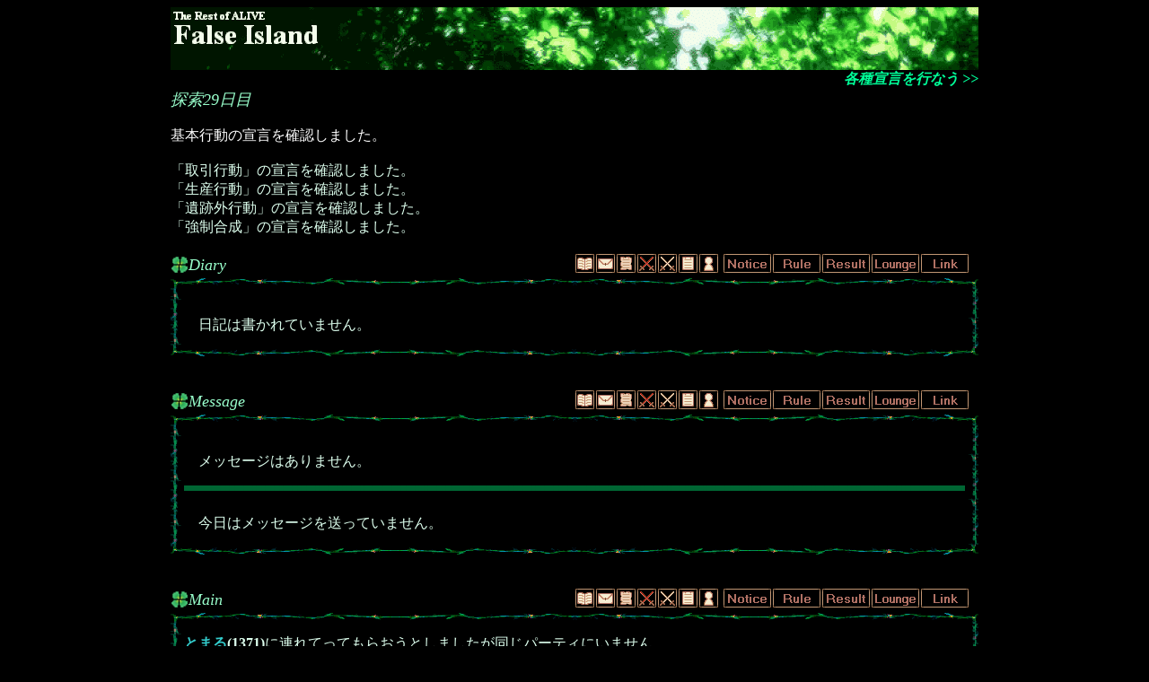

--- FILE ---
content_type: text/html; charset=UTF-8
request_url: http://grandaria.ddo.jp/false/falselist/falselist.cgi?mode=e2p&eno=1184&season=2&day=79&imgon=1&type=k
body_size: 6396
content:
<HTML>
<HEAD>
<META http-equiv="Content-Type" content="text/html;charset=Shift_JIS">
<META http-equiv="Content-Style-Type" content="text/css">
<meta http-equiv="Content-Script-type" content="text/javascript">
<script type="text/javascript" src="./falselist.js"></script>
<link rel="stylesheet" href="./falselist2.css" type="text/css">
<TITLE>ENo.1184 線香花火</TITLE>
<LINK rel="stylesheet" href="../p/season2/firesult79/s.css" type="text/css">
</HEAD>
<BODY onLoad="comp_navi()" ondblClick="print_navi(event)" TEXT=#DDFFEE BGCOLOR=#000000>
<script type="text/javascript">reload_navi()</script>
<CENTER>
<IMG SRC="../p/season2/firesult79/t.gif" WIDTH=900 HEIGHT=70 BORDER=0><BR>
<TABLE BORDER=0 CELLPADDING=0 CELLSPACING=0 WIDTH=900><TR><TD ALIGN=RIGHT>
<A HREF="http://fi.x0.com/login.cgi?eno=1184" CLASS=F3i>各種宣言を行なう >></A><BR>
</TD></TR></TABLE>
<TABLE WIDTH=900 CELLPADDING=0 CELLSPACING=0><TR><TD>
<I CLASS=G5>探索29日目<BR></I>
<BR><SPAN CLASS=W3>基本行動の宣言を確認しました。</SPAN><BR><BR>
「取引行動」の宣言を確認しました。<BR>
「生産行動」の宣言を確認しました。<BR>
「遺跡外行動」の宣言を確認しました。<BR>
「強制合成」の宣言を確認しました。<BR>
<P></TD></TR></TABLE><BR>

<TABLE CELLPADDING=0 CELLSPACING=0 WIDTH=900><TR><TD WIDTH=20><IMG SRC="../p/season2/firesult79/b.gif" WIDTH=20 HEIGHT=20></TD><TD CLASS=G5i><A NAME="DIARY">Diary</A><BR></TD>
<TD ALIGN=RIGHT VALIGN=BOTTOM CLASS=B>
<A HREF="#DIARY"><IMG SRC="../p/season2/firesult79/i1.gif" WIDTH=23 HEIGHT=23 BORDER=0 ALT="DIARY"></A><A HREF="#MES"><IMG SRC="../p/season2/firesult79/i2.gif" WIDTH=23 HEIGHT=23 BORDER=0 ALT="MESSAGE"></A><A HREF="#MAIN1"><IMG SRC="../p/season2/firesult79/i3.gif" WIDTH=23 HEIGHT=23 BORDER=0 ALT="MAIN1"></A><A HREF="#DUEL"><IMG SRC="../p/season2/firesult79/i4.gif" WIDTH=23 HEIGHT=23 BORDER=0 ALT="DUEL"></A><A HREF="#BAT"><IMG SRC="../p/season2/firesult79/i5.gif" WIDTH=23 HEIGHT=23 BORDER=0 ALT="BATTLE"></A><A HREF="#MAIN2"><IMG SRC="../p/season2/firesult79/i6.gif" WIDTH=23 HEIGHT=23 BORDER=0 ALT="MAIN2"></A><A HREF="#DATA"><IMG SRC="../p/season2/firesult79/i7.gif" WIDTH=23 HEIGHT=23 BORDER=0 ALT="DATA"></A>
<A HREF="http://fi.x0.com/"><IMG SRC="../p/season2/firesult79/i11.gif" WIDTH=55 HEIGHT=23 BORDER=0 ALT="Notice"></A><A HREF="http://fi.x0.com/rule.html"><IMG SRC="../p/season2/firesult79/i12.gif" WIDTH=55 HEIGHT=23 BORDER=0 ALT="RuleBook"></A><A HREF="http://fi.x0.com/result.html"><IMG SRC="../p/season2/firesult79/i13.gif" WIDTH=55 HEIGHT=23 BORDER=0 ALT="Result"></A><A HREF="http://fi.x0.com/lounge.html"><IMG SRC="../p/season2/firesult79/i14.gif" WIDTH=55 HEIGHT=23 BORDER=0 ALT="Lounge"></A><A HREF="http://fi.x0.com/link.cgi"><IMG SRC="../p/season2/firesult79/i15.gif" WIDTH=55 HEIGHT=23 BORDER=0 ALT="Link"></A><IMG SRC="../p/season2/firesult79/n.gif" WIDTH=10 HEIGHT=23><BR></TD>
</TR></TABLE>
<IMG SRC="../p/season2/firesult79/head.gif" WIDTH=900 HEIGHT=10><BR>
<TABLE WIDTH=900 BORDER=0 CELLPADDING=15 CELLSPACING=0 BACKGROUND="../p/season2/firesult79/bg.gif"><TR><TD>
<BR>　日記は書かれていません。<P>
</TD></TR></TABLE>
<IMG SRC="../p/season2/firesult79/foot.gif" WIDTH=900 HEIGHT=10><BR>
<BR><BR>
<TABLE CELLPADDING=0 CELLSPACING=0 WIDTH=900><TR><TD WIDTH=20><IMG SRC="../p/season2/firesult79/b.gif" WIDTH=20 HEIGHT=20></TD><TD CLASS=G5i><A NAME="MES">Message</A><BR></TD>
<TD ALIGN=RIGHT VALIGN=BOTTOM CLASS=B>
<A HREF="#DIARY"><IMG SRC="../p/season2/firesult79/i1.gif" WIDTH=23 HEIGHT=23 BORDER=0 ALT="DIARY"></A><A HREF="#MES"><IMG SRC="../p/season2/firesult79/i2.gif" WIDTH=23 HEIGHT=23 BORDER=0 ALT="MESSAGE"></A><A HREF="#MAIN1"><IMG SRC="../p/season2/firesult79/i3.gif" WIDTH=23 HEIGHT=23 BORDER=0 ALT="MAIN1"></A><A HREF="#DUEL"><IMG SRC="../p/season2/firesult79/i4.gif" WIDTH=23 HEIGHT=23 BORDER=0 ALT="DUEL"></A><A HREF="#BAT"><IMG SRC="../p/season2/firesult79/i5.gif" WIDTH=23 HEIGHT=23 BORDER=0 ALT="BATTLE"></A><A HREF="#MAIN2"><IMG SRC="../p/season2/firesult79/i6.gif" WIDTH=23 HEIGHT=23 BORDER=0 ALT="MAIN2"></A><A HREF="#DATA"><IMG SRC="../p/season2/firesult79/i7.gif" WIDTH=23 HEIGHT=23 BORDER=0 ALT="DATA"></A>
<A HREF="http://fi.x0.com/"><IMG SRC="../p/season2/firesult79/i11.gif" WIDTH=55 HEIGHT=23 BORDER=0 ALT="Notice"></A><A HREF="http://fi.x0.com/rule.html"><IMG SRC="../p/season2/firesult79/i12.gif" WIDTH=55 HEIGHT=23 BORDER=0 ALT="RuleBook"></A><A HREF="http://fi.x0.com/result.html"><IMG SRC="../p/season2/firesult79/i13.gif" WIDTH=55 HEIGHT=23 BORDER=0 ALT="Result"></A><A HREF="http://fi.x0.com/lounge.html"><IMG SRC="../p/season2/firesult79/i14.gif" WIDTH=55 HEIGHT=23 BORDER=0 ALT="Lounge"></A><A HREF="http://fi.x0.com/link.cgi"><IMG SRC="../p/season2/firesult79/i15.gif" WIDTH=55 HEIGHT=23 BORDER=0 ALT="Link"></A><IMG SRC="../p/season2/firesult79/n.gif" WIDTH=10 HEIGHT=23><BR></TD>
</TR></TABLE>
<IMG SRC="../p/season2/firesult79/head.gif" WIDTH=900 HEIGHT=10><BR>
<TABLE WIDTH=900 BORDER=0 CELLPADDING=15 CELLSPACING=0 BACKGROUND="../p/season2/firesult79/bg.gif"><TR><TD>

<BR>　メッセージはありません。<P>
<P><HR SIZE=1><BR>　今日はメッセージを送っていません。<P>
</TD></TR></TABLE>
<IMG SRC="../p/season2/firesult79/foot.gif" WIDTH=900 HEIGHT=10><BR>
<BR><BR>

<TABLE CELLPADDING=0 CELLSPACING=0 WIDTH=900><TR><TD WIDTH=20><IMG SRC="../p/season2/firesult79/b.gif" WIDTH=20 HEIGHT=20></TD><TD CLASS=G5i><A NAME="MAIN1">Main</A><BR></TD>
<TD ALIGN=RIGHT VALIGN=BOTTOM CLASS=B>
<A HREF="#DIARY"><IMG SRC="../p/season2/firesult79/i1.gif" WIDTH=23 HEIGHT=23 BORDER=0 ALT="DIARY"></A><A HREF="#MES"><IMG SRC="../p/season2/firesult79/i2.gif" WIDTH=23 HEIGHT=23 BORDER=0 ALT="MESSAGE"></A><A HREF="#MAIN1"><IMG SRC="../p/season2/firesult79/i3.gif" WIDTH=23 HEIGHT=23 BORDER=0 ALT="MAIN1"></A><A HREF="#DUEL"><IMG SRC="../p/season2/firesult79/i4.gif" WIDTH=23 HEIGHT=23 BORDER=0 ALT="DUEL"></A><A HREF="#BAT"><IMG SRC="../p/season2/firesult79/i5.gif" WIDTH=23 HEIGHT=23 BORDER=0 ALT="BATTLE"></A><A HREF="#MAIN2"><IMG SRC="../p/season2/firesult79/i6.gif" WIDTH=23 HEIGHT=23 BORDER=0 ALT="MAIN2"></A><A HREF="#DATA"><IMG SRC="../p/season2/firesult79/i7.gif" WIDTH=23 HEIGHT=23 BORDER=0 ALT="DATA"></A>
<A HREF="http://fi.x0.com/"><IMG SRC="../p/season2/firesult79/i11.gif" WIDTH=55 HEIGHT=23 BORDER=0 ALT="Notice"></A><A HREF="http://fi.x0.com/rule.html"><IMG SRC="../p/season2/firesult79/i12.gif" WIDTH=55 HEIGHT=23 BORDER=0 ALT="RuleBook"></A><A HREF="http://fi.x0.com/result.html"><IMG SRC="../p/season2/firesult79/i13.gif" WIDTH=55 HEIGHT=23 BORDER=0 ALT="Result"></A><A HREF="http://fi.x0.com/lounge.html"><IMG SRC="../p/season2/firesult79/i14.gif" WIDTH=55 HEIGHT=23 BORDER=0 ALT="Lounge"></A><A HREF="http://fi.x0.com/link.cgi"><IMG SRC="../p/season2/firesult79/i15.gif" WIDTH=55 HEIGHT=23 BORDER=0 ALT="Link"></A><IMG SRC="../p/season2/firesult79/n.gif" WIDTH=10 HEIGHT=23><BR></TD>
</TR></TABLE>

<IMG SRC="../p/season2/firesult79/head.gif" WIDTH=900 HEIGHT=10><BR>
<TABLE WIDTH=900 BORDER=0 CELLPADDING=15 CELLSPACING=0 BACKGROUND="../p/season2/firesult79/bg.gif"><TR><TD>

<A HREF="./falselist.cgi?mode=e2p&eno=1371&season=2&day=79&imgon=1&type=k" CLASS=B><FONT COLOR=#33CCCC>とまる</FONT></A><B>(1371)</B>に連れてってもらおうとしましたが同じパーティにいません。<P>

 <I CLASS=W5>ミネラルウォーター</I> に技回数を <SPAN CLASS=R5>3</SPAN> 振り分けました！<BR>
 <I CLASS=W5>春の平穏</I> に技回数を <SPAN CLASS=R5>3</SPAN> 振り分けました！<BR>
 <I CLASS=W5>エンチャント・ライト</I> に技回数を <SPAN CLASS=R5>2</SPAN> 振り分けました！<BR>
 <I CLASS=W5>ライトマナ</I> に技回数を <SPAN CLASS=R5>2</SPAN> 振り分けました！<BR>
 <I CLASS=W5>グロリアスリリィ</I> に技回数を <SPAN CLASS=R5>2</SPAN> 振り分けました！<BR>
 <I CLASS=W5>リベル</I> に技回数を <SPAN CLASS=R5>1</SPAN> 振り分けました！<BR>
 <I CLASS=W5>エクシキューター</I> に技回数を <SPAN CLASS=R5>3</SPAN> 振り分けました！<BR>
 <I CLASS=W5>エレメンタルスクロール</I> に技回数を <SPAN CLASS=R5>3</SPAN> 振り分けました！<BR>
 <I CLASS=W5>ディプレッション</I> に技回数を <SPAN CLASS=R5>3</SPAN> 振り分けました！<BR>
 <I CLASS=W5>メィレィ</I> に技回数を <SPAN CLASS=R5>3</SPAN> 振り分けました！<BR>
 <I CLASS=W5>ハイスピードミサイル</I> に技回数を <SPAN CLASS=R5>3</SPAN> 振り分けました！<BR>
 <I CLASS=W5>ゲイザー</I> に技回数を <SPAN CLASS=R5>2</SPAN> 振り分けました！<BR>
<P>
現在の体調は <I CLASS=G5>いい感じ！</I><BR>
<I CLASS=W3>大丈夫！いつも通りだね☆</I><BR><BR>

<B CLASS=B3>武具</B>に <B CLASS=Y3>黒っぽい粉</B> を装備！<BR>
<B CLASS=B3>防具</B>に <B CLASS=Y3>内巻きの模様</B> を装備！<BR>
<B CLASS=B3>装飾</B>に <B CLASS=Y3>お気に入りのベルト</B> を装備！<BR>
<B CLASS=B3>自由</B>に <B CLASS=Y3>竹の持手</B> を装備！<BR>
<P>
</TD></TR></TABLE>
<IMG SRC="../p/season2/firesult79/foot.gif" WIDTH=900 HEIGHT=10><BR>
<BR><BR>

<TABLE CELLPADDING=0 CELLSPACING=0 WIDTH=900><TR>
<TD ALIGN=RIGHT VALIGN=BOTTOM CLASS=B><A NAME="MAIN2">　</A>
<A HREF="#DIARY"><IMG SRC="../p/season2/firesult79/i1.gif" WIDTH=23 HEIGHT=23 BORDER=0 ALT="DIARY"></A><A HREF="#MES"><IMG SRC="../p/season2/firesult79/i2.gif" WIDTH=23 HEIGHT=23 BORDER=0 ALT="MESSAGE"></A><A HREF="#MAIN1"><IMG SRC="../p/season2/firesult79/i3.gif" WIDTH=23 HEIGHT=23 BORDER=0 ALT="MAIN1"></A><A HREF="#DUEL"><IMG SRC="../p/season2/firesult79/i4.gif" WIDTH=23 HEIGHT=23 BORDER=0 ALT="DUEL"></A><A HREF="#BAT"><IMG SRC="../p/season2/firesult79/i5.gif" WIDTH=23 HEIGHT=23 BORDER=0 ALT="BATTLE"></A><A HREF="#MAIN2"><IMG SRC="../p/season2/firesult79/i6.gif" WIDTH=23 HEIGHT=23 BORDER=0 ALT="MAIN2"></A><A HREF="#DATA"><IMG SRC="../p/season2/firesult79/i7.gif" WIDTH=23 HEIGHT=23 BORDER=0 ALT="DATA"></A>
<A HREF="http://fi.x0.com/"><IMG SRC="../p/season2/firesult79/i11.gif" WIDTH=55 HEIGHT=23 BORDER=0 ALT="Notice"></A><A HREF="http://fi.x0.com/rule.html"><IMG SRC="../p/season2/firesult79/i12.gif" WIDTH=55 HEIGHT=23 BORDER=0 ALT="RuleBook"></A><A HREF="http://fi.x0.com/result.html"><IMG SRC="../p/season2/firesult79/i13.gif" WIDTH=55 HEIGHT=23 BORDER=0 ALT="Result"></A><A HREF="http://fi.x0.com/lounge.html"><IMG SRC="../p/season2/firesult79/i14.gif" WIDTH=55 HEIGHT=23 BORDER=0 ALT="Lounge"></A><A HREF="http://fi.x0.com/link.cgi"><IMG SRC="../p/season2/firesult79/i15.gif" WIDTH=55 HEIGHT=23 BORDER=0 ALT="Link"></A><IMG SRC="../p/season2/firesult79/n.gif" WIDTH=10 HEIGHT=23><BR></TD>
</TR></TABLE>
<IMG SRC="../p/season2/firesult79/head.gif" WIDTH=900 HEIGHT=10><BR>
<TABLE WIDTH=900 BORDER=0 CELLPADDING=15 CELLSPACING=0 BACKGROUND="../p/season2/firesult79/bg.gif"><TR><TD>

訓練により <B CLASS=B3>強制合成</B> のLVが <B CLASS=G3>1</B> 上昇しました！(上位CP - <B CLASS=G3>1</B> )<BR>
訓練により <B CLASS=B3>強制合成</B> のLVが <B CLASS=G3>1</B> 上昇しました！(上位CP - <B CLASS=G3>2</B> )<BR>
訓練により <B CLASS=B3>強制合成</B> のLVが <B CLASS=G3>1</B> 上昇しました！(上位CP - <B CLASS=G3>3</B> )<BR>
訓練により <B CLASS=B3>強制合成</B> のLVが <B CLASS=G3>1</B> 上昇しました！(上位CP - <B CLASS=G3>4</B> )<BR>
訓練により <B CLASS=B3>強制合成</B> のLVが <B CLASS=G3>1</B> 上昇しました！(上位CP - <B CLASS=G3>5</B> )<BR>
訓練により <B CLASS=B3>強制合成</B> のLVが <B CLASS=G3>1</B> 上昇しました！(上位CP - <B CLASS=G3>6</B> )<BR>
訓練により <B CLASS=B3>強制合成</B> のLVが <B CLASS=G3>1</B> 上昇しました！(上位CP - <B CLASS=G3>7</B> )<BR>
訓練により <B CLASS=B3>強制合成</B> のLVが <B CLASS=G3>1</B> 上昇しました！(上位CP - <B CLASS=G3>8</B> )<BR>
<P>
<A HREF="./falselist.cgi?mode=e2p&eno=2235&season=2&day=79&imgon=1&type=k" CLASS=B>チョ</A><B>(2235)</B>から <B CLASS=G3>410</B> PS 受け取りました。<BR>
<P>
<A HREF="./falselist.cgi?mode=e2p&eno=1371&season=2&day=79&imgon=1&type=k" CLASS=B><FONT COLOR=#33CCCC>とまる</FONT></A><B>(1371)</B>に <B CLASS=Y3>ジュエルローブ</B> を渡しました。<BR>
<P>
<A HREF="./falselist.cgi?mode=e2p&eno=2235&season=2&day=79&imgon=1&type=k" CLASS=B>チョ</A><B>(2235)</B>から <B CLASS=Y3>どうしようもない物体</B> を受け取りました。<BR>
<P>
<A HREF="./falselist.cgi?mode=e2p&eno=2235&season=2&day=79&imgon=1&type=k" CLASS=B>チョ</A><B>(2235)</B>から <B CLASS=Y3>無印粗悪品</B> を受け取りました。<BR>
<P>
<A HREF="./falselist.cgi?mode=e2p&eno=2235&season=2&day=79&imgon=1&type=k" CLASS=B>チョ</A><B>(2235)</B>から <B CLASS=Y3>どうしようもない物体</B> を受け取りました。<BR>
<P>
<A HREF="./falselist.cgi?mode=e2p&eno=2235&season=2&day=79&imgon=1&type=k" CLASS=B>チョ</A><B>(2235)</B>から <B CLASS=Y3>どうしようもない物体</B> を受け取りました。<BR>
<P>
<A HREF="./falselist.cgi?mode=e2p&eno=2235&season=2&day=79&imgon=1&type=k" CLASS=B>チョ</A><B>(2235)</B>から <B CLASS=Y3>丸石</B> を受け取りました。<BR>
<P>
 <B CLASS=Y3>パンくず</B> を買いました。(- <B CLASS=G3>0</B> PS)<BR>
 <B CLASS=Y3>パンくず</B> を買いました。(- <B CLASS=G3>0</B> PS)<BR>
 <B CLASS=Y3>パンくず</B> を買いました。(- <B CLASS=G3>0</B> PS)<BR>
 <B CLASS=Y3>パンくず</B> を買いました。(- <B CLASS=G3>0</B> PS)<BR>
 <B CLASS=Y3>パンくず</B> を買いました。(- <B CLASS=G3>0</B> PS)<BR>
 <B CLASS=Y3>パンくず</B> を買いました。(- <B CLASS=G3>0</B> PS)<BR>
 <B CLASS=Y3>パンくず</B> を買いました。(- <B CLASS=G3>0</B> PS)<BR>
<P>
 <B CLASS=Y3>パンくず</B> を <B CLASS=Y3>パンくず</B> に合成し、 <B CLASS=Y3>どうしようもない物体</B> に変化させました！<BR>
<P><A HREF="./falselist.cgi?mode=e2p&eno=987&season=2&day=79&imgon=1&type=k" CLASS=B>おこめ</A><B>(987)</B>の所持する <B CLASS=Y3>異臭のする物体</B> を <B CLASS=Y3>きらきら光る紫翼</B> に合成しました！<BR>
<A HREF="./falselist.cgi?mode=e2p&eno=987&season=2&day=79&imgon=1&type=k" CLASS=B>おこめ</A><B>(987)</B>の所持する <B CLASS=Y3>補強用ナ長物</B> を <B CLASS=Y3>きらきら光る紫翼</B> に合成しました！<BR>
<P>
 <B CLASS=Y3>気持ち悪い薬品</B> を <B CLASS=Y3>気持ち悪い薬品</B> に強制合成しようとしましたが無茶でした。<BR>
<P>
<I CLASS=Y5>B1F K-15　魔法陣〔段々畑〕</I>　に移動しました！<P>

<SPAN CLASS=G5>L-15</SPAN> に移動しました！<BR>
<SPAN CLASS=G5>L-14</SPAN> に移動しました！<BR>
<SPAN CLASS=G5>L-13</SPAN> に移動しました！<BR>
<SPAN CLASS=G5>L-12</SPAN> に移動しました！<BR>
<SPAN CLASS=G5>M-12</SPAN> に移動しました！<BR>
<P>
<B CLASS=W3>【合言葉＆場所チェック】</B><BR>　<A HREF="./falselist.cgi?mode=e2p&eno=1371&season=2&day=79&imgon=1&type=k" CLASS=B><FONT COLOR=#33CCCC>とまる</FONT></A><B>(1371)</B>と一致しました！<BR>
<I CLASS=Y5><A HREF="./falselist.cgi?mode=e2p&eno=1371&season=2&day=79&imgon=1&type=k" CLASS=B><FONT COLOR=#33CCCC>とまる</FONT></A><B>(1371)</B>
とパーティを結成！<BR></I>

<I CLASS=F5>パーティ名：<I CLASS=G5> 突き当たりをまわれ右！</I></I><BR><BR>
<B CLASS=W3>【成長】</B><BR>
 <B CLASS=B3>能力CP</B> が <B CLASS=G3>107</B> 増加！<BR>
 <B CLASS=B3>戦闘CP</B> が <B CLASS=G3>105</B> 増加！<BR>
 <B CLASS=B3>生産CP</B> が <B CLASS=G3>19</B> 増加！<BR>
 <B CLASS=B3>上位CP</B> が <B CLASS=G3>80</B> 増加！<BR>
 <B CLASS=B3>NP</B> が <B CLASS=G3>1</B> 増加！<BR>
<P>
</TD></TR></TABLE>
<IMG SRC="../p/season2/firesult79/foot.gif" WIDTH=900 HEIGHT=10><BR>
<BR><BR>

<TABLE CELLPADDING=0 CELLSPACING=0 WIDTH=900><TR><TD WIDTH=20><IMG SRC="../p/season2/firesult79/b.gif" WIDTH=20 HEIGHT=20></TD><TD CLASS=G5i>Next Battle<BR></TD>
<TD ALIGN=RIGHT VALIGN=BOTTOM CLASS=B>
<A HREF="#DIARY"><IMG SRC="../p/season2/firesult79/i1.gif" WIDTH=23 HEIGHT=23 BORDER=0 ALT="DIARY"></A><A HREF="#MES"><IMG SRC="../p/season2/firesult79/i2.gif" WIDTH=23 HEIGHT=23 BORDER=0 ALT="MESSAGE"></A><A HREF="#MAIN1"><IMG SRC="../p/season2/firesult79/i3.gif" WIDTH=23 HEIGHT=23 BORDER=0 ALT="MAIN1"></A><A HREF="#DUEL"><IMG SRC="../p/season2/firesult79/i4.gif" WIDTH=23 HEIGHT=23 BORDER=0 ALT="DUEL"></A><A HREF="#BAT"><IMG SRC="../p/season2/firesult79/i5.gif" WIDTH=23 HEIGHT=23 BORDER=0 ALT="BATTLE"></A><A HREF="#MAIN2"><IMG SRC="../p/season2/firesult79/i6.gif" WIDTH=23 HEIGHT=23 BORDER=0 ALT="MAIN2"></A><A HREF="#DATA"><IMG SRC="../p/season2/firesult79/i7.gif" WIDTH=23 HEIGHT=23 BORDER=0 ALT="DATA"></A>
<A HREF="http://fi.x0.com/"><IMG SRC="../p/season2/firesult79/i11.gif" WIDTH=55 HEIGHT=23 BORDER=0 ALT="Notice"></A><A HREF="http://fi.x0.com/rule.html"><IMG SRC="../p/season2/firesult79/i12.gif" WIDTH=55 HEIGHT=23 BORDER=0 ALT="RuleBook"></A><A HREF="http://fi.x0.com/result.html"><IMG SRC="../p/season2/firesult79/i13.gif" WIDTH=55 HEIGHT=23 BORDER=0 ALT="Result"></A><A HREF="http://fi.x0.com/lounge.html"><IMG SRC="../p/season2/firesult79/i14.gif" WIDTH=55 HEIGHT=23 BORDER=0 ALT="Lounge"></A><A HREF="http://fi.x0.com/link.cgi"><IMG SRC="../p/season2/firesult79/i15.gif" WIDTH=55 HEIGHT=23 BORDER=0 ALT="Link"></A><IMG SRC="../p/season2/firesult79/n.gif" WIDTH=10 HEIGHT=23><BR></TD>
</TR></TABLE>
<IMG SRC="../p/season2/firesult79/head.gif" WIDTH=900 HEIGHT=10><BR>
<TABLE WIDTH=900 BORDER=0 CELLPADDING=15 CELLSPACING=0 BACKGROUND="../p/season2/firesult79/bg.gif"><TR><TD>
<DIV ALIGN=RIGHT><SPAN CLASS=Y3>B1F M-12 / 森林LV1</SPAN><BR></DIV>
<SPAN CLASS=W5i>通常戦が発生！</SPAN><BR><BR>
<DIV ALIGN=CENTER>
<TABLE WIDTH=860 CELLPADDING=0 CELLSPACING=0 BACKGROUND="../p/season2/firesult79/n.gif"><TR VALIGN=TOP><TD WIDTH=390 ALIGN=RIGHT>
<I CLASS=G5>突き当たりをまわれ右！</I><BR>
<A HREF="./falselist.cgi?mode=e2p&eno=1184&season=2&day=79&imgon=1&type=k">
<IMG SRC="../p/season2/firesult79/ni.gif" WIDTH=60 HEIGHT=60 BORDER=0 ALIGN=RIGHT>
<SMALL>ENo.1184</SMALL><BR><B>線香花火</B><BR CLEAR=all></A><BR>
<A HREF="./falselist.cgi?mode=e2p&eno=1371&season=2&day=79&imgon=1&type=k">
<IMG SRC="../p/season2/firesult79/ni.gif" WIDTH=60 HEIGHT=60 BORDER=0 ALIGN=RIGHT>
<SMALL>ENo.1371</SMALL><BR><B>鍛冶師ととまる</B><BR CLEAR=all></A><BR>

</TD><TD WIDTH=80 ALIGN=CENTER VALIGN=MIDDLE CLASS=Y5>V S<BR></TD><TD WIDTH=390>
<I CLASS=R5>遺跡に棲む者</I><BR>
<IMG SRC="../p/season2/firesult79/ni.gif" WIDTH=60 HEIGHT=60 BORDER=0 ALIGN=LEFT>
<B>ウッドローマー</B><BR CLEAR=all><BR>

</TD></TR></TABLE>
</DIV>
</TD></TR></TABLE>
<IMG SRC="../p/season2/firesult79/foot.gif" WIDTH=900 HEIGHT=10><BR>
<BR><BR>

<TABLE CELLPADDING=0 CELLSPACING=0 WIDTH=900><TR><TD WIDTH=20><IMG SRC="../p/season2/firesult79/b.gif" WIDTH=20 HEIGHT=20></TD><TD CLASS=G5i><A NAME="DATA">Data</A>&nbsp;&nbsp;(<span style="font-size:80%"><a href="./falselist.cgi?mode=e2p&eno=1184&season=2&day=78&imgon=1&type=k#DATA">第78回</a>&nbsp;&nbsp;<a href="./falselist.cgi?mode=e2p&eno=1184&season=2&day=80&imgon=1&type=k#DATA">第80回</a></span>)<BR></TD>
<TD ALIGN=RIGHT VALIGN=BOTTOM CLASS=B>
<A HREF="#DIARY"><IMG SRC="../p/season2/firesult79/i1.gif" WIDTH=23 HEIGHT=23 BORDER=0 ALT="DIARY"></A><A HREF="#MES"><IMG SRC="../p/season2/firesult79/i2.gif" WIDTH=23 HEIGHT=23 BORDER=0 ALT="MESSAGE"></A><A HREF="#MAIN1"><IMG SRC="../p/season2/firesult79/i3.gif" WIDTH=23 HEIGHT=23 BORDER=0 ALT="MAIN1"></A><A HREF="#DUEL"><IMG SRC="../p/season2/firesult79/i4.gif" WIDTH=23 HEIGHT=23 BORDER=0 ALT="DUEL"></A><A HREF="#BAT"><IMG SRC="../p/season2/firesult79/i5.gif" WIDTH=23 HEIGHT=23 BORDER=0 ALT="BATTLE"></A><A HREF="#MAIN2"><IMG SRC="../p/season2/firesult79/i6.gif" WIDTH=23 HEIGHT=23 BORDER=0 ALT="MAIN2"></A><A HREF="#DATA"><IMG SRC="../p/season2/firesult79/i7.gif" WIDTH=23 HEIGHT=23 BORDER=0 ALT="DATA"></A>
<A HREF="http://fi.x0.com/"><IMG SRC="../p/season2/firesult79/i11.gif" WIDTH=55 HEIGHT=23 BORDER=0 ALT="Notice"></A><A HREF="http://fi.x0.com/rule.html"><IMG SRC="../p/season2/firesult79/i12.gif" WIDTH=55 HEIGHT=23 BORDER=0 ALT="RuleBook"></A><A HREF="http://fi.x0.com/result.html"><IMG SRC="../p/season2/firesult79/i13.gif" WIDTH=55 HEIGHT=23 BORDER=0 ALT="Result"></A><A HREF="http://fi.x0.com/lounge.html"><IMG SRC="../p/season2/firesult79/i14.gif" WIDTH=55 HEIGHT=23 BORDER=0 ALT="Lounge"></A><A HREF="http://fi.x0.com/link.cgi"><IMG SRC="../p/season2/firesult79/i15.gif" WIDTH=55 HEIGHT=23 BORDER=0 ALT="Link"></A><IMG SRC="../p/season2/firesult79/n.gif" WIDTH=10 HEIGHT=23><BR></TD>
</TR></TABLE>
<IMG SRC="../p/season2/firesult79/hr.gif" WIDTH=900 HEIGHT=15><BR>
<BR>
<TABLE BORDER=0 CELLPADDING=0 CELLSPACING=0 WIDTH=900 BACKGROUND="../p/season2/firesult79/bg1.jpg"><TR>
<TD COLSPAN=2><I CLASS=Y5>ENo.1184</I> <I CLASS=G5>線香花火</I><BR></TD>
<TD ALIGN=RIGHT><A HREF="http://fi.x0.com/login.cgi?eno=1184" CLASS=F3i>各種宣言を行なう >></A><BR></TD>
</TR><TR VALIGN=TOP><TD WIDTH=250 ROWSPAN=2>
<TABLE BORDER=0 CELLPADDING=0 CELLSPACING=2 WIDTH=250><TR><TD CLASS=BG1>Character Data</TD></TR></TABLE>
<TABLE BORDER=0 CELLPADDING=2 CELLSPACING=2 WIDTH=250 BACKGROUND="../p/season2/firesult79/n.gif">
<TR><TD WIDTH=50 CLASS=BG1s>棲家</TD><TD WIDTH=192 COLSPAN=3 CLASS=B><A HREF="http://fi.x0.com/house.cgi?tno=1184">すみか</A> * <A HREF="http://fi.x0.com/house.cgi?mode=talk&tno=1184">喋り場</A><BR></TD></TR>
<TR><TD WIDTH=50 CLASS=BG1s>場所</TD><TD WIDTH=192 COLSPAN=3 CLASS=G3B><A HREF="map1.html">B1F-M12</A> * <B CLASS=Y3>森林LV1</B><BR></TD></TR>
<TR><TD CLASS=BG1s>ＨＰ</TD><TD COLSPAN=3 CLASS=G3>
<B>5840</B> / 5840<BR><IMG SRC="../p/season2/firesult79/h.jpg" WIDTH=150 HEIGHT=4><BR></TD></TR>
<TR><TD CLASS=BG1s>ＳＰ</TD><TD COLSPAN=3 CLASS=B3>
<B>781</B> / 781<BR><IMG SRC="../p/season2/firesult79/s.jpg" WIDTH=150 HEIGHT=4><BR></TD></TR>
<TR><TD CLASS=BG1s>持久</TD><TD COLSPAN=3 CLASS=W3>
<B>30</B> / 30<BR><IMG SRC="../p/season2/firesult79/s.jpg" WIDTH=150 HEIGHT=4><BR></TD></TR>
<TR><TD CLASS=BG1s>体調</TD><TD COLSPAN=3 CLASS=G3>いい感じ！<BR></TD></TR>
<TR><TD CLASS=BG1s>宝玉</TD><TD COLSPAN=3>○<FONT COLOR=#00CCFF>●</FONT>○○○○○<BR></TD></TR>
<TR><TD CLASS=BG1s>ＣＰ</TD><TD COLSPAN=3>
<B CLASS=Y3>3320</B> <B CLASS=G3>3781</B> <B CLASS=W3>50</B> <B CLASS=B3>2989</B> (14782)<BR></TD></TR>
<TR><TD WIDTH=50 CLASS=BG1s>ＰＳ</TD><TD WIDTH=67 CLASS=R3B>1722</TD>
<TD WIDTH=50 CLASS=BG1s>GIFT</TD><TD WIDTH=67 CLASS=R3B>0<BR></TD></TR>
<TR><TD CLASS=BG1s>業</TD><TD>0</TD>
<TD CLASS=BG1s>前科</TD><TD>0<BR></TD></TR>
<TR><TD CLASS=BG1s>撃退</TD><TD>0</TD>
<TD CLASS=BG1s>連勝</TD><TD>16<BR></TD></TR>
<TR><TD CLASS=BG1s>体格</TD><TD CLASS=Y3B>560</TD>
<TD CLASS=BG1s>魔力</TD><TD CLASS=Y3B>896<BR></TD></TR>
<TR><TD CLASS=BG1s>敏捷</TD><TD CLASS=Y3B>50</TD>
<TD CLASS=BG1s>魅力</TD><TD CLASS=Y3B>50<BR></TD></TR>
<TR><TD CLASS=BG1s>器用</TD><TD CLASS=Y3B>50</TD>
<TD CLASS=BG1s>天恵</TD><TD CLASS=Y3B>65<BR></TD></TR>
<TR><TD WIDTH=246 COLSPAN=4 CLASS=B>[ 修 得 技 能 ]</TD></TR></TABLE>
<TABLE BORDER=0 CELLPADDING=1 CELLSPACING=2 WIDTH=250 BACKGROUND="../p/season2/firesult79/n.gif">
<TR><TD WIDTH=20 CLASS=BG1s>1</TD><TD WIDTH=50 CLASS=G3B>魔術</TD><TD WIDTH=50 CLASS=G3B>LV25</TD><TD WIDTH=112 CLASS=W3>（熟練LV<B>36</B>）<BR></TD></TR>
<TR><TD WIDTH=20 CLASS=BG1s>2</TD><TD WIDTH=50 CLASS=G3B>格闘</TD><TD WIDTH=50 CLASS=G3B>LV6</TD><TD WIDTH=112 CLASS=W3>（熟練LV<B>6</B>）<BR></TD></TR>
<TR><TD WIDTH=20 CLASS=BG1s>3</TD><TD WIDTH=50 CLASS=G3B>幻術</TD><TD WIDTH=50 CLASS=G3B>LV15</TD><TD WIDTH=112 CLASS=W3>（熟練LV<B>27</B>）<BR></TD></TR>
<TR><TD WIDTH=20 CLASS=BG1s>4</TD><TD WIDTH=50 CLASS=G3B>水霊</TD><TD WIDTH=50 CLASS=G3B>LV18</TD><TD WIDTH=112 CLASS=W3>　<BR></TD></TR>
<TR><TD WIDTH=20 CLASS=BG1s>5</TD><TD WIDTH=50 CLASS=G3B>地霊</TD><TD WIDTH=50 CLASS=G3B>LV18</TD><TD WIDTH=112 CLASS=W3>　<BR></TD></TR>
<TR><TD WIDTH=20 CLASS=BG1s>6</TD><TD WIDTH=50 CLASS=G3B>光霊</TD><TD WIDTH=50 CLASS=G3B>LV18</TD><TD WIDTH=112 CLASS=W3>　<BR></TD></TR>
<TR><TD WIDTH=20 CLASS=BG1s>7</TD><TD WIDTH=50 CLASS=W3B>合成</TD><TD WIDTH=50 CLASS=W3B>LV62</TD><TD WIDTH=112 CLASS=W3>　<BR></TD></TR>
<TR><TD WIDTH=20 CLASS=BG1s>8</TD><TD WIDTH=50 CLASS=W3B>武器</TD><TD WIDTH=50 CLASS=W3B>LV1</TD><TD WIDTH=112 CLASS=W3>　<BR></TD></TR>
<TR><TD WIDTH=20 CLASS=BG1s>9</TD><TD WIDTH=104 COLSPAN=2 CLASS=B3B>描画魔術</TD><TD WIDTH=112 CLASS=B3B>LV1<BR></TD></TR>
<TR><TD WIDTH=20 CLASS=BG1s>10</TD><TD WIDTH=104 COLSPAN=2 CLASS=B3B>忍術</TD><TD WIDTH=112 CLASS=B3B>LV1<BR></TD></TR>
<TR><TD WIDTH=20 CLASS=BG1s>11</TD><TD WIDTH=104 COLSPAN=2 CLASS=B3B>枯樹生華</TD><TD WIDTH=112 CLASS=B3B>LV20<BR></TD></TR>
<TR><TD WIDTH=20 CLASS=BG1s>12</TD><TD WIDTH=104 COLSPAN=2 CLASS=B3B>強制合成</TD><TD WIDTH=112 CLASS=B3B>LV9<BR></TD></TR>
<TR><TD WIDTH=20 CLASS=BG1s>13</TD><TD WIDTH=104 COLSPAN=2 CLASS=B3B>---</TD><TD WIDTH=112 CLASS=B3B>　<BR></TD></TR>
<TR><TD WIDTH=20 CLASS=BG1s>14</TD><TD WIDTH=104 COLSPAN=2 CLASS=B3B>---</TD><TD WIDTH=112 CLASS=B3B>　<BR></TD></TR>
<TR><TD WIDTH=20 CLASS=BG1s>15</TD><TD WIDTH=104 COLSPAN=2 CLASS=B3B>---</TD><TD WIDTH=112 CLASS=B3B>　<BR></TD></TR>
<TR><TD WIDTH=20 CLASS=BG1s>16</TD><TD WIDTH=104 COLSPAN=2 CLASS=B3B>---</TD><TD WIDTH=112 CLASS=B3B>　<BR></TD></TR>
</TABLE>
</TD><TD WIDTH=250 ALIGN=CENTER ROWSPAN=2 CLASS=F2>
<TABLE BORDER=0 CELLPADDING=0 CELLSPACING=2 WIDTH=250><TR><TD CLASS=BG1>Illustration</TD></TR></TABLE>
<IMG SRC="../p/season2/firesult79/np.gif" WIDTH=250 BORDER=0><BR>
<TABLE BORDER=0 CELLPADDING=0 CELLSPACING=2 WIDTH=250><TR><TD CLASS=BG1>Party Member</TD></TR></TABLE>
<BR>
<A HREF="./falselist.cgi?mode=e2p&eno=1371&season=2&day=79&imgon=1&type=k">ENo.<B>1371 鍛冶師ととまる</B><BR></A><BR>
<IMG SRC="../p/season2/firesult79/ni.gif" WIDTH=60 HEIGHT=60 BORDER=0>
<IMG SRC="../p/season2/firesult79/ni.gif" WIDTH=60 HEIGHT=60 BORDER=0><BR CLEAR=ALL>
<BR>
</TD><TD WIDTH=400 BACKGROUND="../p/season2/firesult79/bgs.gif" ALIGN=CENTER>
<TABLE BORDER=0 CELLPADDING=0 CELLSPACING=2 WIDTH=400 BGCOLOR=#000000 BACKGROUND="../p/season2/firesult79/n.gif"><TR><TD CLASS=BG1>Character Profile</TD></TR></TABLE>
<IMG SRC="../p/season2/firesult79/hs.gif" WIDTH=400 HEIGHT=10><BR>
<TABLE BORDER=0 CELLPADDING=5 CELLSPACING=2 WIDTH=380 BACKGROUND="../p/season2/firesult79/n.gif">
<TR><TD WIDTH=60 CLASS=BG1s>愛称</TD><TD WIDTH=320 CLASS=G3B>花火<BR></TD></TR>
<TR><TD CLASS=BG1s>種族</TD><TD CLASS=G3B>火薬<BR></TD></TR>
<TR><TD CLASS=BG1s>性別</TD><TD CLASS=G3B>黒<BR></TD></TR>
<TR><TD CLASS=BG1s>年齢</TD><TD CLASS=G3B>拾われて幾日<BR></TD></TR>
<TR><TD CLASS=BG1s>守護</TD><TD CLASS=G3B>女神ラヴナオリティス<BR></TD></TR>
<TR><TD COLSPAN=2 CLASS=F2>＼(＾o＾)／<BR></TD></TR></TABLE>
</TD></TR>
<TR VALIGN=BOTTOM><TD WIDTH=400 BACKGROUND="../p/season2/firesult79/bgs.gif"><IMG SRC="../p/season2/firesult79/fs.gif" WIDTH=400 HEIGHT=10><BR></TD></TR>
</TABLE>
<TABLE BORDER=0 CELLPADDING=0 CELLSPACING=0 WIDTH=900 BACKGROUND="../p/season2/firesult79/bg1.jpg"><TR VALIGN=TOP><TD WIDTH=500>
<TABLE BORDER=0 CELLPADDING=0 CELLSPACING=2 WIDTH=500><TR><TD CLASS=BG1>所持アイテム一覧</TD></TR></TABLE>
<IMG SRC="../p/season2/firesult79/hs2.gif" WIDTH=500 HEIGHT=10><BR>
<TABLE BORDER=0 CELLPADDING=10 CELLSPACING=0 WIDTH=500 BACKGROUND="../p/season2/firesult79/bgs2.gif"><TR><TD>
<B>[*] </B>アイテム名　（ 種類 / 強さ / 効果A / 効果B / 装備 ）<BR>
<B>[1] </B><SPAN CLASS=G3><B>柳</B><BR>　　　　　　（ 材料 / 8 / - / - / - ）<BR></SPAN>
<B>[2] </B><SPAN CLASS=R3><B>マナの欠片</B><BR>　　　　　　（ 材料 / 15 / - / - / - ）<BR></SPAN>
<B>[3] </B><SPAN CLASS=G3><B>大きな牙</B><BR>　　　　　　（ 材料 / 10 / - / - / - ）<BR></SPAN>
<B>[4] </B><SPAN CLASS=G3><B>お気に入りのベルト</B><BR>　　　　　　（ 装飾 / 177 / 治癒LV3 / ぷにぷに / <B CLASS=Y3>装飾</B> ）<BR></SPAN>
<B>[5] </B><SPAN CLASS=G3><B>どうしようもない物体</B><BR>　　　　　　（ 材料 / 1 / - / - / - ）<BR></SPAN>
<B>[6] </B><SPAN CLASS=G3><B>黒っぽい布</B><BR>　　　　　　（ 闇衣 / 19 / - / 防御LV3 / - ）<BR></SPAN>
<B>[7] </B><SPAN CLASS=G3><B>無印粗悪品</B><BR>　　　　　　（ 防具 / 55 / - / - / - ）<BR></SPAN>
<B>[8] </B><SPAN CLASS=G3><B>梅</B><BR>　　　　　　（ 材料 / 13 / - / - / - ）<BR></SPAN>
<B>[9] </B><SPAN CLASS=G3><B>内巻きの模様</B><BR>　　　　　　（ 防具 / 142 / 光LV1 / 命中LV1 / <B CLASS=Y3>防具</B> ）<BR></SPAN>
<B>[10] </B><SPAN CLASS=G3><B>どうしようもない物体</B><BR>　　　　　　（ 材料 / 1 / - / - / - ）<BR></SPAN>
<B>[11] </B><SPAN CLASS=G3><B>黒っぽい粉</B><BR>　　　　　　（ 魔石 / 177 / 集中LV2 / 平穏LV3 / <B CLASS=Y3>武具</B> ）<BR></SPAN>
<B>[12] </B><SPAN CLASS=G3><B>竹の持手</B><BR>　　　　　　（ 防具 / 122 / 物防LV2 / - / <B CLASS=Y3>自由</B> ）<BR></SPAN>
<B>[13] </B><SPAN CLASS=G3><B>杉</B><BR>　　　　　　（ 材料 / 5 / - / - / - ）<BR></SPAN>
<B>[14] </B><SPAN CLASS=G3><B>アルミ缶</B><BR>　　　　　　（ 材料 / 8 / - / - / - ）<BR></SPAN>
<B>[15] </B><SPAN CLASS=G3><B>どうしようもない物体</B><BR>　　　　　　（ 材料 / 1 / - / - / - ）<BR></SPAN>
<B>[16] </B><SPAN CLASS=G3><B>芙蓉</B><BR>　　　　　　（ 材料 / 16 / - / - / - ）<BR></SPAN>
<B>[17] </B><SPAN CLASS=G3><B>柳</B><BR>　　　　　　（ 材料 / 8 / - / - / - ）<BR></SPAN>
<B>[18] </B><SPAN CLASS=G3><B>魔法樹の欠片</B><BR>　　　　　　（ 材料 / 10 / - / - / - ）<BR></SPAN>
<B>[19] </B><SPAN CLASS=G3><B>赤い枝</B><BR>　　　　　　（ 材料 / 8 / - / - / - ）<BR></SPAN>
<B>[20] </B><SPAN CLASS=G3><B>黒い宝石</B><BR>　　　　　　（ 材料 / 12 / - / - / - ）<BR></SPAN>
<B>[21] </B><SPAN CLASS=G3><B>楔石</B><BR>　　　　　　（ 材料 / 6 / - / - / - ）<BR></SPAN>
<B>[22] </B><SPAN CLASS=G3><B>気持ち悪い薬品</B><BR>　　　　　　（ 材料 / 1 / - / - / - ）<BR></SPAN>
<B>[23] </B><SPAN CLASS=G3><B>赤い着物</B><BR>　　　　　　（ 衣装 / 73 / - / 平穏LV3 / - ）<BR></SPAN>
<B>[24] </B><SPAN CLASS=G3><B>ラベンダー</B><BR>　　　　　　（ 材料 / 2 / - / - / - ）<BR></SPAN>
<B>[25] </B><SPAN CLASS=G3><B>どうしようもない物体</B><BR>　　　　　　（ 材料 / 1 / - / - / - ）<BR></SPAN>
<B>[26] </B><SPAN CLASS=G3><B>気持ち悪い薬品</B><BR>　　　　　　（ 材料 / 1 / - / - / - ）<BR></SPAN>
<B>[27] </B><SPAN CLASS=G3><B>白砂</B><BR>　　　　　　（ 材料 / 2 / - / - / - ）<BR></SPAN>
<B>[28] </B><SPAN CLASS=G3><B>魔法石の欠片</B><BR>　　　　　　（ 材料 / 10 / - / - / - ）<BR></SPAN>
<B>[29] </B><SPAN CLASS=G3><B>気持ち悪い薬品</B><BR>　　　　　　（ 材料 / 1 / - / - / - ）<BR></SPAN>
<B>[30] </B><SPAN CLASS=G3><B>どうしようもない物体</B><BR>　　　　　　（ 材料 / 1 / - / - / - ）<BR></SPAN>
<B>[31] </B><SPAN CLASS=G3><B>どうしようもない物体</B><BR>　　　　　　（ 材料 / 1 / - / - / - ）<BR></SPAN>
<B>[32] </B><SPAN CLASS=G3><B>どうしようもない物体</B><BR>　　　　　　（ 材料 / 1 / - / - / - ）<BR></SPAN>
<B>[33] </B><SPAN CLASS=G3><B>無印粗悪品</B><BR>　　　　　　（ 防具 / 55 / - / 平穏LV3 / - ）<BR></SPAN>
<B>[34] </B><SPAN CLASS=G3><B>丸石</B><BR>　　　　　　（ 材料 / 4 / - / - / - ）<BR></SPAN>
<B>[35] </B><SPAN CLASS=G3><B>パンくず</B><BR>　　　　　　（ 食材 / 9 / - / - / - ）<BR></SPAN>
<B>[36] </B><SPAN CLASS=G3><B>パンくず</B><BR>　　　　　　（ 食材 / 9 / - / - / - ）<BR></SPAN>
<B>[37] </B><SPAN CLASS=G3><B>パンくず</B><BR>　　　　　　（ 食材 / 9 / - / - / - ）<BR></SPAN>
<B>[38] </B><SPAN CLASS=G3><B>パンくず</B><BR>　　　　　　（ 食材 / 9 / - / - / - ）<BR></SPAN>
<B>[39] </B><SPAN CLASS=G3><B>パンくず</B><BR>　　　　　　（ 食材 / 9 / - / - / - ）<BR></SPAN>
<B>[40] </B>---<BR>
<B>[41] </B><SPAN CLASS=G3><B>どうしようもない物体</B><BR>　　　　　　（ 材料 / 1 / - / - / - ）<BR></SPAN>
<B>[42] </B>---<BR>
<B>[43] </B>---<BR>
<B>[44] </B>---<BR>
<B>[45] </B>---<BR>
</TD></TR></TABLE>
<IMG SRC="../p/season2/firesult79/fs2.gif" WIDTH=500 HEIGHT=10><BR>
<TABLE BORDER=0 CELLPADDING=0 CELLSPACING=2 WIDTH=500><TR><TD CLASS=BG1>修得技一覧</TD></TR></TABLE>
<IMG SRC="../p/season2/firesult79/hs2.gif" WIDTH=500 HEIGHT=10><BR>
<TABLE BORDER=0 CELLPADDING=10 CELLSPACING=0 WIDTH=500 BACKGROUND="../p/season2/firesult79/bgs2.gif"><TR><TD ALIGN=CENTER>
<TABLE BORDER=0 CELLPADDING=0 CELLSPACING=0 WIDTH=480 BACKGROUND="../p/season2/firesult79/n.gif">
<TR><TD WIDTH=250><B>[*] </B>技名</TD><TD ALIGN=CENTER WIDTH=40>消費</TD><TD ALIGN=CENTER WIDTH=100>残り/最大</TD><TD ALIGN=CENTER WIDTH=40>必須</TD><TD ALIGN=CENTER WIDTH=25>遠</TD><TD ALIGN=CENTER WIDTH=25>対<BR></TD></TR>
<TR><TD CLASS=B3B>[51] <B CLASS=G3>ストレートパンチ</B></TD><TD ALIGN=CENTER CLASS=BA1>10</TD><TD ALIGN=CENTER CLASS=R3>0 / 8</TD><TD ALIGN=CENTER CLASS=Y3>格闘</TD><TD ALIGN=CENTER CLASS=BA2>-</TD><TD ALIGN=CENTER CLASS=B3B>-<BR></TD></TR>
<TR><TD CLASS=B3B>[61] <B CLASS=G3>マジックミサイル</B></TD><TD ALIGN=CENTER CLASS=BA1>10</TD><TD ALIGN=CENTER CLASS=R3>0 / 13</TD><TD ALIGN=CENTER CLASS=Y3>魔石</TD><TD ALIGN=CENTER CLASS=BA2>遠</TD><TD ALIGN=CENTER CLASS=B3B>対<BR></TD></TR>
<TR><TD CLASS=B3B>[64] <B CLASS=G3>ディム</B></TD><TD ALIGN=CENTER CLASS=BA1>10</TD><TD ALIGN=CENTER CLASS=R3>0 / 10</TD><TD ALIGN=CENTER CLASS=Y3>-</TD><TD ALIGN=CENTER CLASS=BA2>遠</TD><TD ALIGN=CENTER CLASS=B3B>対<BR></TD></TR>
<TR><TD CLASS=B3B>[76] <B CLASS=G3>魔拳</B></TD><TD ALIGN=CENTER CLASS=BA1>50</TD><TD ALIGN=CENTER CLASS=R3>0 / 3</TD><TD ALIGN=CENTER CLASS=Y3>-</TD><TD ALIGN=CENTER CLASS=BA2>-</TD><TD ALIGN=CENTER CLASS=B3B>対<BR></TD></TR>
<TR><TD CLASS=B3B>[79] <B CLASS=G3>ムーンサルト</B></TD><TD ALIGN=CENTER CLASS=BA1>40</TD><TD ALIGN=CENTER CLASS=R3>0 / 3</TD><TD ALIGN=CENTER CLASS=Y3>-</TD><TD ALIGN=CENTER CLASS=BA2>-</TD><TD ALIGN=CENTER CLASS=B3B>-<BR></TD></TR>
<TR><TD CLASS=B>[92] <B CLASS=G3>ミネラルウォーター</B></TD><TD ALIGN=CENTER CLASS=BA1>15</TD><TD ALIGN=CENTER CLASS=W3><B>3</B> / 3</TD><TD ALIGN=CENTER CLASS=Y3>-</TD><TD ALIGN=CENTER CLASS=BA2>遠</TD><TD ALIGN=CENTER CLASS=B3B>対<BR></TD></TR>
<TR><TD CLASS=B3B>[94] <B CLASS=G3>クラッシャー</B></TD><TD ALIGN=CENTER CLASS=BA1>40</TD><TD ALIGN=CENTER CLASS=R3>0 / 3</TD><TD ALIGN=CENTER CLASS=Y3>格闘</TD><TD ALIGN=CENTER CLASS=BA2>-</TD><TD ALIGN=CENTER CLASS=B3B>-<BR></TD></TR>
<TR><TD CLASS=B3B>[95] <B CLASS=G3>シャイニングナックル</B></TD><TD ALIGN=CENTER CLASS=BA1>60</TD><TD ALIGN=CENTER CLASS=R3>0 / 3</TD><TD ALIGN=CENTER CLASS=Y3>格闘</TD><TD ALIGN=CENTER CLASS=BA2>-</TD><TD ALIGN=CENTER CLASS=B3B>対<BR></TD></TR>
<TR><TD CLASS=B3B>[394] <B CLASS=G3>マジックボックス</B></TD><TD ALIGN=CENTER CLASS=BA1>55</TD><TD ALIGN=CENTER CLASS=R3>0 / 5</TD><TD ALIGN=CENTER CLASS=Y3>-</TD><TD ALIGN=CENTER CLASS=BA2>-</TD><TD ALIGN=CENTER CLASS=B3B>対<BR></TD></TR>
<TR><TD CLASS=B>[405] <B CLASS=Y3>ハイスピードミサイル</B></TD><TD ALIGN=CENTER CLASS=BA1>20</TD><TD ALIGN=CENTER CLASS=W3><B>3</B> / 5</TD><TD ALIGN=CENTER CLASS=Y3>-</TD><TD ALIGN=CENTER CLASS=BA2>遠</TD><TD ALIGN=CENTER CLASS=B3B>-<BR></TD></TR>
<TR><TD CLASS=B3B>[407] <B CLASS=G3>アクアストリーム</B></TD><TD ALIGN=CENTER CLASS=BA1>35</TD><TD ALIGN=CENTER CLASS=R3>0 / 5</TD><TD ALIGN=CENTER CLASS=Y3>-</TD><TD ALIGN=CENTER CLASS=BA2>-</TD><TD ALIGN=CENTER CLASS=B3B>-<BR></TD></TR>
<TR><TD CLASS=B3B>[409] <B CLASS=G3>ローリングストーン</B></TD><TD ALIGN=CENTER CLASS=BA1>40</TD><TD ALIGN=CENTER CLASS=R3>0 / 4</TD><TD ALIGN=CENTER CLASS=Y3>魔石</TD><TD ALIGN=CENTER CLASS=BA2>-</TD><TD ALIGN=CENTER CLASS=B3B>-<BR></TD></TR>
<TR><TD CLASS=B3B>[410] <B CLASS=G3>ライトニングブラスト</B></TD><TD ALIGN=CENTER CLASS=BA1>25</TD><TD ALIGN=CENTER CLASS=R3>0 / 5</TD><TD ALIGN=CENTER CLASS=Y3>魔石</TD><TD ALIGN=CENTER CLASS=BA2>-</TD><TD ALIGN=CENTER CLASS=B3B>-<BR></TD></TR>
<TR><TD CLASS=B3B>[413] <B CLASS=G3>ヴァイオレットスフィア</B></TD><TD ALIGN=CENTER CLASS=BA1>60</TD><TD ALIGN=CENTER CLASS=R3>0 / 6</TD><TD ALIGN=CENTER CLASS=Y3>-</TD><TD ALIGN=CENTER CLASS=BA2>-</TD><TD ALIGN=CENTER CLASS=B3B>-<BR></TD></TR>
<TR><TD CLASS=B3B>[480] <B CLASS=G3>トランスルーセント</B></TD><TD ALIGN=CENTER CLASS=BA1>30</TD><TD ALIGN=CENTER CLASS=R3>0 / 4</TD><TD ALIGN=CENTER CLASS=Y3>-</TD><TD ALIGN=CENTER CLASS=BA2>遠</TD><TD ALIGN=CENTER CLASS=B3B>-<BR></TD></TR>
<TR><TD CLASS=B3B>[482] <B CLASS=G3>ミスト</B></TD><TD ALIGN=CENTER CLASS=BA1>25</TD><TD ALIGN=CENTER CLASS=R3>0 / 5</TD><TD ALIGN=CENTER CLASS=Y3>-</TD><TD ALIGN=CENTER CLASS=BA2>-</TD><TD ALIGN=CENTER CLASS=B3B>-<BR></TD></TR>
<TR><TD CLASS=B3B>[484] <B CLASS=G3>ストーンウォール</B></TD><TD ALIGN=CENTER CLASS=BA1>40</TD><TD ALIGN=CENTER CLASS=R3>0 / 4</TD><TD ALIGN=CENTER CLASS=Y3>-</TD><TD ALIGN=CENTER CLASS=BA2>遠</TD><TD ALIGN=CENTER CLASS=B3B>-<BR></TD></TR>
<TR><TD CLASS=B3B>[485] <B CLASS=G3>フラッシュ</B></TD><TD ALIGN=CENTER CLASS=BA1>30</TD><TD ALIGN=CENTER CLASS=R3>0 / 4</TD><TD ALIGN=CENTER CLASS=Y3>-</TD><TD ALIGN=CENTER CLASS=BA2>-</TD><TD ALIGN=CENTER CLASS=B3B>-<BR></TD></TR>
<TR><TD CLASS=B>[488] <B CLASS=G3>春の平穏</B></TD><TD ALIGN=CENTER CLASS=BA1>75</TD><TD ALIGN=CENTER CLASS=W3><B>3</B> / 4</TD><TD ALIGN=CENTER CLASS=Y3>-</TD><TD ALIGN=CENTER CLASS=BA2>遠</TD><TD ALIGN=CENTER CLASS=B3B>-<BR></TD></TR>
<TR><TD CLASS=B3B>[596] <B CLASS=G3>ニグリクトリア</B></TD><TD ALIGN=CENTER CLASS=BA1>60</TD><TD ALIGN=CENTER CLASS=R3>0 / 3</TD><TD ALIGN=CENTER CLASS=Y3>-</TD><TD ALIGN=CENTER CLASS=BA2>-</TD><TD ALIGN=CENTER CLASS=B3B>-<BR></TD></TR>
<TR><TD CLASS=B3B>[610] <B CLASS=G3>聖水剣</B></TD><TD ALIGN=CENTER CLASS=BA1>60</TD><TD ALIGN=CENTER CLASS=R3>0 / 4</TD><TD ALIGN=CENTER CLASS=Y3>-</TD><TD ALIGN=CENTER CLASS=BA2>-</TD><TD ALIGN=CENTER CLASS=B3B>対<BR></TD></TR>
<TR><TD CLASS=B3B>[624] <B CLASS=G3>マッドパペット</B></TD><TD ALIGN=CENTER CLASS=BA1>140</TD><TD ALIGN=CENTER CLASS=R3>0 / 4</TD><TD ALIGN=CENTER CLASS=Y3>-</TD><TD ALIGN=CENTER CLASS=BA2>-</TD><TD ALIGN=CENTER CLASS=B3B>-<BR></TD></TR>
<TR><TD CLASS=B>[631] <B CLASS=G3>エンチャント・ライト</B></TD><TD ALIGN=CENTER CLASS=BA1>60</TD><TD ALIGN=CENTER CLASS=W3><B>2</B> / 4</TD><TD ALIGN=CENTER CLASS=Y3>-</TD><TD ALIGN=CENTER CLASS=BA2>遠</TD><TD ALIGN=CENTER CLASS=B3B>-<BR></TD></TR>
<TR><TD CLASS=B3B>[704] <B CLASS=G3>ウーンズ</B></TD><TD ALIGN=CENTER CLASS=BA1>60</TD><TD ALIGN=CENTER CLASS=R3>0 / 6</TD><TD ALIGN=CENTER CLASS=Y3>魔石</TD><TD ALIGN=CENTER CLASS=BA2>-</TD><TD ALIGN=CENTER CLASS=B3B>-<BR></TD></TR>
<TR><TD CLASS=B3B>[707] <B CLASS=G3>フィアフルイメージ</B></TD><TD ALIGN=CENTER CLASS=BA1>50</TD><TD ALIGN=CENTER CLASS=R3>0 / 4</TD><TD ALIGN=CENTER CLASS=Y3>-</TD><TD ALIGN=CENTER CLASS=BA2>-</TD><TD ALIGN=CENTER CLASS=B3B>対<BR></TD></TR>
<TR><TD CLASS=B3B>[1048] <B CLASS=G3>デッドリィテイル</B></TD><TD ALIGN=CENTER CLASS=BA1>90</TD><TD ALIGN=CENTER CLASS=R3>0 / 3</TD><TD ALIGN=CENTER CLASS=Y3>-</TD><TD ALIGN=CENTER CLASS=BA2>-</TD><TD ALIGN=CENTER CLASS=B3B>-<BR></TD></TR>
<TR><TD CLASS=B3B>[1050] <B CLASS=G3>ブリザード</B></TD><TD ALIGN=CENTER CLASS=BA1>140</TD><TD ALIGN=CENTER CLASS=R3>0 / 3</TD><TD ALIGN=CENTER CLASS=Y3>-</TD><TD ALIGN=CENTER CLASS=BA2>-</TD><TD ALIGN=CENTER CLASS=B3B>-<BR></TD></TR>
<TR><TD CLASS=B3B>[1052] <B CLASS=G3>アースクエイク</B></TD><TD ALIGN=CENTER CLASS=BA1>150</TD><TD ALIGN=CENTER CLASS=R3>0 / 3</TD><TD ALIGN=CENTER CLASS=Y3>-</TD><TD ALIGN=CENTER CLASS=BA2>-</TD><TD ALIGN=CENTER CLASS=B3B>-<BR></TD></TR>
<TR><TD CLASS=B3B>[1053] <B CLASS=G3>ブルーライトニング</B></TD><TD ALIGN=CENTER CLASS=BA1>10</TD><TD ALIGN=CENTER CLASS=R3>0 / 3</TD><TD ALIGN=CENTER CLASS=Y3>魔石</TD><TD ALIGN=CENTER CLASS=BA2>-</TD><TD ALIGN=CENTER CLASS=B3B>-<BR></TD></TR>
<TR><TD CLASS=B3B>[1056] <B CLASS=G3>スターヴォーテクス</B></TD><TD ALIGN=CENTER CLASS=BA1>120</TD><TD ALIGN=CENTER CLASS=R3>0 / 5</TD><TD ALIGN=CENTER CLASS=Y3>-</TD><TD ALIGN=CENTER CLASS=BA2>-</TD><TD ALIGN=CENTER CLASS=B3B>-<BR></TD></TR>
<TR><TD CLASS=B3B>[1125] <B CLASS=G3>コールドブレス</B></TD><TD ALIGN=CENTER CLASS=BA1>100</TD><TD ALIGN=CENTER CLASS=R3>0 / 3</TD><TD ALIGN=CENTER CLASS=Y3>-</TD><TD ALIGN=CENTER CLASS=BA2>-</TD><TD ALIGN=CENTER CLASS=B3B>-<BR></TD></TR>
<TR><TD CLASS=B3B>[1127] <B CLASS=G3>マッドスポア</B></TD><TD ALIGN=CENTER CLASS=BA1>120</TD><TD ALIGN=CENTER CLASS=R3>0 / 3</TD><TD ALIGN=CENTER CLASS=Y3>-</TD><TD ALIGN=CENTER CLASS=BA2>-</TD><TD ALIGN=CENTER CLASS=B3B>-<BR></TD></TR>
<TR><TD CLASS=B3B>[1128] <B CLASS=G3>ミラーイメージ</B></TD><TD ALIGN=CENTER CLASS=BA1>30</TD><TD ALIGN=CENTER CLASS=R3>0 / 3</TD><TD ALIGN=CENTER CLASS=Y3>-</TD><TD ALIGN=CENTER CLASS=BA2>-</TD><TD ALIGN=CENTER CLASS=B3B>-<BR></TD></TR>
<TR><TD CLASS=B3B>[1131] <B CLASS=G3>アイディアルファクト</B></TD><TD ALIGN=CENTER CLASS=BA1>140</TD><TD ALIGN=CENTER CLASS=R3>0 / 3</TD><TD ALIGN=CENTER CLASS=Y3>-</TD><TD ALIGN=CENTER CLASS=BA2>-</TD><TD ALIGN=CENTER CLASS=B3B>-<BR></TD></TR>
<TR><TD CLASS=B3B>[1253] <B CLASS=G3>アクアマナ</B></TD><TD ALIGN=CENTER CLASS=BA1>0</TD><TD ALIGN=CENTER CLASS=R3>0 / 3</TD><TD ALIGN=CENTER CLASS=Y3>-</TD><TD ALIGN=CENTER CLASS=BA2>遠</TD><TD ALIGN=CENTER CLASS=B3B>-<BR></TD></TR>
<TR><TD CLASS=B3B>[1267] <B CLASS=G3>グランドマナ</B></TD><TD ALIGN=CENTER CLASS=BA1>0</TD><TD ALIGN=CENTER CLASS=R3>0 / 3</TD><TD ALIGN=CENTER CLASS=Y3>-</TD><TD ALIGN=CENTER CLASS=BA2>遠</TD><TD ALIGN=CENTER CLASS=B3B>-<BR></TD></TR>
<TR><TD CLASS=B>[1274] <B CLASS=G3>ライトマナ</B></TD><TD ALIGN=CENTER CLASS=BA1>0</TD><TD ALIGN=CENTER CLASS=W3><B>2</B> / 3</TD><TD ALIGN=CENTER CLASS=Y3>-</TD><TD ALIGN=CENTER CLASS=BA2>遠</TD><TD ALIGN=CENTER CLASS=B3B>-<BR></TD></TR>
<TR><TD CLASS=B>[1347] <B CLASS=G3>メィレィ</B></TD><TD ALIGN=CENTER CLASS=BA1>70</TD><TD ALIGN=CENTER CLASS=W3><B>3</B> / 5</TD><TD ALIGN=CENTER CLASS=Y3>-</TD><TD ALIGN=CENTER CLASS=BA2>-</TD><TD ALIGN=CENTER CLASS=B3B>-<BR></TD></TR>
<TR><TD CLASS=B>[1350] <B CLASS=G3>ディプレッション</B></TD><TD ALIGN=CENTER CLASS=BA1>90</TD><TD ALIGN=CENTER CLASS=W3><B>3</B> / 3</TD><TD ALIGN=CENTER CLASS=Y3>-</TD><TD ALIGN=CENTER CLASS=BA2>-</TD><TD ALIGN=CENTER CLASS=B3B>-<BR></TD></TR>
<TR><TD CLASS=B3B>[1680] <B CLASS=G3>クルーエルビジョン</B></TD><TD ALIGN=CENTER CLASS=BA1>150</TD><TD ALIGN=CENTER CLASS=R3>0 / 3</TD><TD ALIGN=CENTER CLASS=Y3>-</TD><TD ALIGN=CENTER CLASS=BA2>-</TD><TD ALIGN=CENTER CLASS=B3B>-<BR></TD></TR>
<TR><TD CLASS=B>[1699] <B CLASS=G3>ゲイザー</B></TD><TD ALIGN=CENTER CLASS=BA1>160</TD><TD ALIGN=CENTER CLASS=W3><B>2</B> / 4</TD><TD ALIGN=CENTER CLASS=Y3>-</TD><TD ALIGN=CENTER CLASS=BA2>-</TD><TD ALIGN=CENTER CLASS=B3B>対<BR></TD></TR>
<TR><TD CLASS=B>[1990] <B CLASS=G3>エレメンタルスクロール</B></TD><TD ALIGN=CENTER CLASS=BA1>120</TD><TD ALIGN=CENTER CLASS=W3><B>3</B> / 4</TD><TD ALIGN=CENTER CLASS=Y3>-</TD><TD ALIGN=CENTER CLASS=BA2>-</TD><TD ALIGN=CENTER CLASS=B3B>-<BR></TD></TR>
<TR><TD CLASS=B3B>[2342] <B CLASS=G3>ブラックマス</B></TD><TD ALIGN=CENTER CLASS=BA1>190</TD><TD ALIGN=CENTER CLASS=R3>0 / 3</TD><TD ALIGN=CENTER CLASS=Y3>-</TD><TD ALIGN=CENTER CLASS=BA2>-</TD><TD ALIGN=CENTER CLASS=B3B>-<BR></TD></TR>
<TR><TD CLASS=B>[2633] <B CLASS=G3>エクシキューター</B></TD><TD ALIGN=CENTER CLASS=BA1>160</TD><TD ALIGN=CENTER CLASS=W3><B>3</B> / 3</TD><TD ALIGN=CENTER CLASS=Y3>-</TD><TD ALIGN=CENTER CLASS=BA2>-</TD><TD ALIGN=CENTER CLASS=B3B>-<BR></TD></TR>
<TR><TD CLASS=B>[3922] <B CLASS=G3>リベル</B></TD><TD ALIGN=CENTER CLASS=BA1>150</TD><TD ALIGN=CENTER CLASS=W3><B>1</B> / 3</TD><TD ALIGN=CENTER CLASS=Y3>-</TD><TD ALIGN=CENTER CLASS=BA2>-</TD><TD ALIGN=CENTER CLASS=B3B>対<BR></TD></TR>
<TR><TD CLASS=B>[3923] <B CLASS=G3>グロリアスリリィ</B></TD><TD ALIGN=CENTER CLASS=BA1>0</TD><TD ALIGN=CENTER CLASS=W3><B>2</B> / 2</TD><TD ALIGN=CENTER CLASS=Y3>-</TD><TD ALIGN=CENTER CLASS=BA2>遠</TD><TD ALIGN=CENTER CLASS=B3B>-<BR></TD></TR>
</TABLE>
</TD></TR></TABLE>
<IMG SRC="../p/season2/firesult79/fs2.gif" WIDTH=500 HEIGHT=10><BR>
</TD><TD WIDTH=400 ALIGN=CENTER>
<TABLE BORDER=0 CELLPADDING=0 CELLSPACING=2 WIDTH=400><TR><TD CLASS=BG1>移動可能魔法陣</TD></TR></TABLE>
<IMG SRC="../p/season2/firesult79/hs.gif" WIDTH=400 HEIGHT=10><BR>
<TABLE BORDER=0 CELLPADDING=10 CELLSPACING=0 WIDTH=400 BACKGROUND="../p/season2/firesult79/bgs.gif">
<TR><TD>
<TABLE BORDER=0 CELLPADDING=0 CELLSPACING=0 WIDTH=380>
<TR><TD WIDTH=220><B>[*]</B> 魔法陣名</TD><TD WIDTH=160>（ 階数 / 地点 ）</TD></TR>
<TR><TD CLASS=B>[1] <B CLASS=G3>始まりの右足</B></TD><TD CLASS=G3>（ B1F / B23 ）</TD></TR>
<TR><TD CLASS=B>[2] <B CLASS=G3>始まりの左足</B></TD><TD CLASS=G3>（ B1F / D25 ）</TD></TR>
<TR><TD CLASS=B>[3] <B CLASS=G3>白い砂浜</B></TD><TD CLASS=G3>（ B1F / G16 ）</TD></TR>
<TR><TD CLASS=B>[4] <B CLASS=G3>黒い太陽</B></TD><TD CLASS=G3>（ B1F / G7 ）</TD></TR>
<TR><TD CLASS=B>[5] <B CLASS=G3>透明な姿</B></TD><TD CLASS=G3>（ B1F / J22 ）</TD></TR>
<TR><TD CLASS=B>[6] <B CLASS=G3>段々畑</B></TD><TD CLASS=G3>（ B1F / K15 ）</TD></TR>
</TABLE>
</TD></TR></TABLE>
<IMG SRC="../p/season2/firesult79/fs.gif" WIDTH=400 HEIGHT=10><BR>
<TABLE BORDER=0 CELLPADDING=0 CELLSPACING=2 WIDTH=400><TR><TD CLASS=BG1>追加アイコン</TD></TR></TABLE>
<TABLE BORDER=0 CELLPADDING=3 CELLSPACING=0 WIDTH=400 BACKGROUND="../p/season2/firesult79/bg1.jpg"><TR>
<TD ALIGN=CENTER WIDTH=61 CLASS=B>[1]<BR><IMG SRC="../p/season2/firesult79/ni.gif" WIDTH=60 HEIGHT=60 BORDER=0><BR></TD>
<TD ALIGN=CENTER WIDTH=61 CLASS=B>[2]<BR><IMG SRC="../p/season2/firesult79/ni.gif" WIDTH=60 HEIGHT=60 BORDER=0><BR></TD>
<TD ALIGN=CENTER WIDTH=61 CLASS=B>[3]<BR><IMG SRC="../p/season2/firesult79/ni.gif" WIDTH=60 HEIGHT=60 BORDER=0><BR></TD>
<TD ALIGN=CENTER WIDTH=61 CLASS=B>[4]<BR><IMG SRC="../p/season2/firesult79/ni.gif" WIDTH=60 HEIGHT=60 BORDER=0><BR></TD>
<TD ALIGN=CENTER WIDTH=61 CLASS=B>[5]<BR><IMG SRC="../p/season2/firesult79/ni.gif" WIDTH=60 HEIGHT=60 BORDER=0><BR></TD>
<TD ALIGN=CENTER WIDTH=61 CLASS=B>[6]<BR><IMG SRC="../p/season2/firesult79/ni.gif" WIDTH=60 HEIGHT=60 BORDER=0><BR></TD>
</TR></TABLE>
<TABLE BORDER=0 CELLPADDING=0 CELLSPACING=0 WIDTH=400 BACKGROUND="../p/season2/firesult79/bg1.jpg"><TR VALIGN=TOP><TD WIDTH=200 CLASS=F2>
<TABLE BORDER=0 CELLPADDING=0 CELLSPACING=2 WIDTH=200><TR><TD CLASS=BG1>Favorite</TD></TR></TABLE><B CLASS=F1><BR></B>
<A HREF="./falselist.cgi?mode=e2p&eno=1371&season=2&day=79&imgon=1&type=k"><IMG SRC="../p/season2/firesult79/ni.gif" WIDTH=60 HEIGHT=60 BORDER=0 ALIGN=LEFT><B>[1]</B> ENo.1371<BR><B>鍛冶師ととまる</B><BR></A>（餅…）<BR CLEAR=all><B CLASS=F1><BR></B>
<IMG SRC="../p/season2/firesult79/ni.gif" WIDTH=60 HEIGHT=60 BORDER=0 ALIGN=LEFT><B>[2]</B> ENo.---<BR><SPAN CLASS=B3>------</SPAN><BR>---<BR CLEAR=all><B CLASS=F1><BR></B>
<IMG SRC="../p/season2/firesult79/ni.gif" WIDTH=60 HEIGHT=60 BORDER=0 ALIGN=LEFT><B>[3]</B> ENo.---<BR><SPAN CLASS=B3>------</SPAN><BR>---<BR CLEAR=all><B CLASS=F1><BR></B>
<IMG SRC="../p/season2/firesult79/ni.gif" WIDTH=60 HEIGHT=60 BORDER=0 ALIGN=LEFT><B>[4]</B> ENo.---<BR><SPAN CLASS=B3>------</SPAN><BR>---<BR CLEAR=all><B CLASS=F1><BR></B>
<IMG SRC="../p/season2/firesult79/ni.gif" WIDTH=60 HEIGHT=60 BORDER=0 ALIGN=LEFT><B>[5]</B> ENo.---<BR><SPAN CLASS=B3>------</SPAN><BR>---<BR CLEAR=all><B CLASS=F1><BR></B>
<IMG SRC="../p/season2/firesult79/ni.gif" WIDTH=60 HEIGHT=60 BORDER=0 ALIGN=LEFT><B>[6]</B> ENo.---<BR><SPAN CLASS=B3>------</SPAN><BR>---<BR CLEAR=all><B CLASS=F1><BR></B>
<IMG SRC="../p/season2/firesult79/ni.gif" WIDTH=60 HEIGHT=60 BORDER=0 ALIGN=LEFT><B>[7]</B> ENo.---<BR><SPAN CLASS=B3>------</SPAN><BR>---<BR CLEAR=all><B CLASS=F1><BR></B>
<IMG SRC="../p/season2/firesult79/ni.gif" WIDTH=60 HEIGHT=60 BORDER=0 ALIGN=LEFT><B>[8]</B> ENo.---<BR><SPAN CLASS=B3>------</SPAN><BR>---<BR CLEAR=all><B CLASS=F1><BR></B>
<IMG SRC="../p/season2/firesult79/ni.gif" WIDTH=60 HEIGHT=60 BORDER=0 ALIGN=LEFT><B>[9]</B> ENo.---<BR><SPAN CLASS=B3>------</SPAN><BR>---<BR CLEAR=all><B CLASS=F1><BR></B>
</TD><TD WIDTH=200 CLASS=F2>
<TABLE BORDER=0 CELLPADDING=0 CELLSPACING=2 WIDTH=200><TR><TD CLASS=BG1>Community</TD></TR></TABLE><B CLASS=F1><BR></B>
<IMG SRC="../p/season2/firesult79/ni.gif" WIDTH=60 HEIGHT=60 BORDER=0 ALIGN=LEFT><B>[0]</B> No.1184<BR><SPAN CLASS=B3>------</SPAN><BR CLEAR=all><B CLASS=F1><BR></B>
<IMG SRC="../p/season2/firesult79/ni.gif" WIDTH=60 HEIGHT=60 BORDER=0 ALIGN=LEFT><B>[1]</B> No.---<BR><SPAN CLASS=B3>------</SPAN><BR CLEAR=all><B CLASS=F1><BR></B>
<IMG SRC="../p/season2/firesult79/ni.gif" WIDTH=60 HEIGHT=60 BORDER=0 ALIGN=LEFT><B>[2]</B> No.---<BR><SPAN CLASS=B3>------</SPAN><BR CLEAR=all><B CLASS=F1><BR></B>
<IMG SRC="../p/season2/firesult79/ni.gif" WIDTH=60 HEIGHT=60 BORDER=0 ALIGN=LEFT><B>[3]</B> No.---<BR><SPAN CLASS=B3>------</SPAN><BR CLEAR=all><B CLASS=F1><BR></B>
<IMG SRC="../p/season2/firesult79/ni.gif" WIDTH=60 HEIGHT=60 BORDER=0 ALIGN=LEFT><B>[4]</B> No.---<BR><SPAN CLASS=B3>------</SPAN><BR CLEAR=all><B CLASS=F1><BR></B>
<IMG SRC="../p/season2/firesult79/ni.gif" WIDTH=60 HEIGHT=60 BORDER=0 ALIGN=LEFT><B>[5]</B> No.---<BR><SPAN CLASS=B3>------</SPAN><BR CLEAR=all><B CLASS=F1><BR></B>
<IMG SRC="../p/season2/firesult79/ni.gif" WIDTH=60 HEIGHT=60 BORDER=0 ALIGN=LEFT><B>[6]</B> No.---<BR><SPAN CLASS=B3>------</SPAN><BR CLEAR=all><B CLASS=F1><BR></B>
<IMG SRC="../p/season2/firesult79/ni.gif" WIDTH=60 HEIGHT=60 BORDER=0 ALIGN=LEFT><B>[7]</B> No.---<BR><SPAN CLASS=B3>------</SPAN><BR CLEAR=all><B CLASS=F1><BR></B>
<IMG SRC="../p/season2/firesult79/ni.gif" WIDTH=60 HEIGHT=60 BORDER=0 ALIGN=LEFT><B>[8]</B> No.---<BR><SPAN CLASS=B3>------</SPAN><BR CLEAR=all><B CLASS=F1><BR></B>
</TD></TR></TABLE>
</TD></TR></TABLE>
<TABLE WIDTH=900><TR><TD ALIGN=RIGHT CLASS=W3>[PL] ムニ夫<BR></TD></TR></TABLE><BR><BR>

<IMG SRC="../p/season2/firesult79/hr.gif" WIDTH=900 HEIGHT=15 BORDER=0><BR>
<TABLE CELLPADDING=0 CELLSPACING=0 WIDTH=900><TR><TD ALIGN=RIGHT CLASS=B>
<A HREF="#DIARY"><IMG SRC="../p/season2/firesult79/i1.gif" WIDTH=23 HEIGHT=23 BORDER=0 ALT="DIARY"></A><A HREF="#MES"><IMG SRC="../p/season2/firesult79/i2.gif" WIDTH=23 HEIGHT=23 BORDER=0 ALT="MESSAGE"></A><A HREF="#MAIN1"><IMG SRC="../p/season2/firesult79/i3.gif" WIDTH=23 HEIGHT=23 BORDER=0 ALT="MAIN1"></A><A HREF="#DUEL"><IMG SRC="../p/season2/firesult79/i4.gif" WIDTH=23 HEIGHT=23 BORDER=0 ALT="DUEL"></A><A HREF="#BAT"><IMG SRC="../p/season2/firesult79/i5.gif" WIDTH=23 HEIGHT=23 BORDER=0 ALT="BATTLE"></A><A HREF="#MAIN2"><IMG SRC="../p/season2/firesult79/i6.gif" WIDTH=23 HEIGHT=23 BORDER=0 ALT="MAIN2"></A><A HREF="#DATA"><IMG SRC="../p/season2/firesult79/i7.gif" WIDTH=23 HEIGHT=23 BORDER=0 ALT="DATA"></A>
<A HREF="http://fi.x0.com/"><IMG SRC="../p/season2/firesult79/i11.gif" WIDTH=55 HEIGHT=23 BORDER=0 ALT="Notice"></A><A HREF="http://fi.x0.com/rule.html"><IMG SRC="../p/season2/firesult79/i12.gif" WIDTH=55 HEIGHT=23 BORDER=0 ALT="RuleBook"></A><A HREF="http://fi.x0.com/result.html"><IMG SRC="../p/season2/firesult79/i13.gif" WIDTH=55 HEIGHT=23 BORDER=0 ALT="Result"></A><A HREF="http://fi.x0.com/lounge.html"><IMG SRC="../p/season2/firesult79/i14.gif" WIDTH=55 HEIGHT=23 BORDER=0 ALT="Lounge"></A><A HREF="http://fi.x0.com/link.cgi"><IMG SRC="../p/season2/firesult79/i15.gif" WIDTH=55 HEIGHT=23 BORDER=0 ALT="Link"></A><IMG SRC="../p/season2/firesult79/n.gif" WIDTH=10 HEIGHT=23><BR></TD>
</TR></TABLE>
<P>
</CENTER>
</BODY>
</HTML>



--- FILE ---
content_type: text/css
request_url: http://grandaria.ddo.jp/false/falselist/falselist2.css
body_size: 377
content:
@charset 'Shift_JIS';

.clickable {
	cursor: pointer;
}

.comco {
	cursor: pointer;
	color: #AEA;
	font-weight: bold;
}

#control {
	padding: 0px;
	margin: 0px;
	width: 12em;

	background-color: #5A5;
	color: #FFF;
	font-weight: bold;
	text-align: right;
}

#ctrl a:link, #ctrl a:visited, #ctrl a:hover, #ctrl a:active {
	color: #FFF;
	font-weight: bold;
}

#navi {
	padding: 0px;
	margin: 0px;
	display: none;
	width: 12em;

	border-width: 1px;
	border-style: solid;
	border-color: #0F0 #090 #090 #0F0;

	position: absolute;
	left: 0px;
	top: 0px;

	background-color: #111;
}

#navi a:link, #navi a:visited {
	color: #AEA;
	font-weight: bold;
}

#navi a:hover {
	color: #696;
	font-weight: bold;
}

#navi ul {
	padding: 3px;
	margin: 0px;
}

#navi ul li {
	padding: 0px;
	margin: 0px;
}

#navi ul li ul {
	padding: 0px;
	margin: 0px;
}

#navi ul li ul li {
	padding: 0px 0px 0px 10px;
	margin: 0px;
}

#navi ul li ul li a:link, #navi ul li ul li a:visited, #navi ul li ul li a:hover {
	font-weight: normal;
	color: #AEC;
}

--- FILE ---
content_type: text/css
request_url: http://grandaria.ddo.jp/false/p/season2/firesult79/s.css
body_size: 1471
content:
/* �����N���� */
A:link   { color:#00FF99; text-decoration:none; }
A:visited{ color:#FF66CC; text-decoration:none; }
A:active { color:#CCCCFF; text-decoration:underline; }
A:hover  { color:#66FFFF; text-decoration:underline; }
DL { margin-top: 0em; margin-bottom: 0em; margin-left: 2em; }
HR {
  color: #006633; /* ���̐F(IE�p) */
  background-color: #006633; /* ���̐F(NN�p) */
  height: 2px; /* ���̑��� */
  border: 2px; /* �g�̑��� */
  border-style: dashed; /* �g�̎�� */
}

/* �t�H�[�� */
.TXT{ color:#003366; background-color:#EEFAEE; border:1 solid #339966; overflow-y:hidden; }
.BUT{ color:#CCEEDD; background-color:#003333; border:1 solid #339966; }
.BUT2{ color:#CCDDEE; background-color:#003333; border:1 solid #336699; }
.ARE{
  color:#003366;
  background-color:#EEFAEE;
  border:1 solid #339966; 
  scrollbar-face-color: #003300;
  scrollbar-highlight-color: #000000;
  scrollbar-shadow-color: #000000;
  scrollbar-3dlight-color: #339966;
  scrollbar-arrow-color: #99FFCC;
  scrollbar-track-color: #000000;
  scrollbar-darkshadow-color: #339966;
}

/* �e�[�u�� */
.BG1{ font-size: large; font-style: italic; text-align:center; background-color:#000000; background-image:url('./bg2.jpg'); }
.BG1s{ font-weight: bold; text-align:center; background-color:#000000; background-image:url('./bg2.jpg'); }

/* �}�b�v */
.M{ background-color:#006666; color:#CCEEDD; font-size: x-small; text-align:center; font-weight: bold; }
.MU{ background-color:#666666; background-image:url('./mu.gif'); font-size: x-small; text-align:center; }
.ME{ background-color:#FF0000; font-size: x-small; font-weight: bold; text-align:center; }
.MP{ background-color:#CCFFCC; background-image:url('./mp.gif'); font-size: x-small; text-align:center; }
.MD{ background-color:#FFFFEE; background-image:url('./md.gif'); font-size: x-small; text-align:center; }
.MH{ background-color:#CC6600; background-image:url('./mh.gif'); font-size: x-small; text-align:center; }
.MF1{ background-color:#99CC99; background-image:url('./mf1.gif'); font-size: x-small; text-align:center; }
.MF2{ background-color:#669966; background-image:url('./mf2.gif'); font-size: x-small; text-align:center; }
.MF3{ background-color:#336633; background-image:url('./mf3.gif'); font-size: x-small; text-align:center; }
.MM1{ background-color:#FFCC99; background-image:url('./mm1.gif'); font-size: x-small; text-align:center; }
.MM2{ background-color:#CC9966; background-image:url('./mm2.gif'); font-size: x-small; text-align:center; }
.MM3{ background-color:#996633; background-image:url('./mm3.gif'); font-size: x-small; text-align:center; }
.MR{ background-color:#99CCCC; background-image:url('./mr.gif'); font-size: x-small; text-align:center; }
.MRU{ background-color:#FF9900; background-image:url('./mru.gif'); font-size: x-small; text-align:center; }
.MRD{ background-color:#CCCC00; background-image:url('./mrd.gif'); font-size: x-small; text-align:center; }
.MW{ background-color:#000099; background-image:url('./mw.gif'); font-size: x-small; text-align:center; }
.MWW{ background-color:#9999FF; background-image:url('./mww.gif'); font-size: x-small; text-align:center; }
.MC{ background-color:#FF99FF; background-image:url('./mc.gif'); font-size: x-small; text-align:center; }

.FU{ color:#000000; }
.FE{ color:#FFFFFF; }
.FP{ color:#003300; }
.FD{ color:#990000; }
.FH{ color:#663300; }
.FF1{ color:#FFFFFF; }
.FF2{ color:#FFFFFF; }
.FF3{ color:#FFFFFF; }
.FM1{ color:#FFFFFF; }
.FM2{ color:#FFFFFF; }
.FM3{ color:#FFFFFF; }
.FR{ color:#000066; }
.FRU{ color:#FFFFFF; }
.FRD{ color:#FFFFFF; }
.FW{ color:#000000; }
.FWW{ color:#000066; }
.FC{ color:#FFFFFF; }

/* �t�H���g�ύX */
.W{ color:#FFFFFF; }
.B{ font-weight: bold; }
.F1 { font-size: xx-small; }
.F2B{ font-size: x-small; font-weight: bold; }
.F2 { font-size: x-small; }
.F3B{ font-weight: bold; }
.F3i{ font-weight: bold; font-style: italic; }
.F4 { font-size: medium; font-weight: bold; }
.F5 { font-size: large; }
.F5i{ font-size: large; font-style: italic; }
.F6 { font-size: x-large; }
.F6i{ font-size: x-large; font-style: italic; }
.F7 { font-size: xx-large; }
.F7i{ font-size: xx-large; font-style: italic; }

/* �� */
.W1 { color:#FFFFFF; font-size: xx-small; }
.W2 { color:#FFFFFF; font-size: x-small; }
.W2B{ color:#FFFFFF; font-size: x-small; font-weight: bold; }
.W3 { color:#FFFFFF; }
.W3B{ color:#FFFFFF; font-weight: bold; }
.W3i{ color:#FFFFFF; font-weight: bold; font-style: italic; }
.W4 { color:#FFFFFF; font-size: medium; font-weight: bold; }
.W5 { color:#FFFFFF; font-size: large; }
.W5i{ color:#FFFFFF; font-size: large; font-style: italic; }
.W6 { color:#FFFFFF; font-size: x-large; }
.W6i{ color:#FFFFFF; font-size: x-large; font-style: italic; }
.W7 { color:#FFFFFF; font-size: xx-large; }
.W7i{ color:#FFFFFF; font-size: xx-large; font-style: italic; }

/* �� */
.G1 { color:#99FFCC; font-size: xx-small; }
.G2 { color:#99FFCC; font-size: x-small; }
.G2B{ color:#99FFCC; font-size: x-small; font-weight: bold; }
.G3 { color:#99FFCC; }
.G3B{ color:#99FFCC; font-weight: bold; }
.G3i{ color:#99FFCC; font-weight: bold; font-style: italic; }
.G4 { color:#99FFCC; font-size: medium; font-weight: bold; }
.G5 { color:#99FFCC; font-size: large; }
.G5i{ color:#99FFCC; font-size: large; font-style: italic; }
.G6 { color:#99FFCC; font-size: x-large; }
.G6i{ color:#99FFCC; font-size: x-large; font-style: italic; }
.G7 { color:#99FFCC; font-size: xx-large; }
.G7i{ color:#99FFCC; font-size: xx-large; font-style: italic; }

/* �� */
.B1 { color:#66CCCC; font-size: xx-small; }
.B2 { color:#66CCCC; font-size: x-small; }
.B2B{ color:#66CCCC; font-size: x-small; font-weight: bold; }
.B3 { color:#66CCCC; }
.B3B{ color:#66CCCC; font-weight: bold; }
.B3i{ color:#66CCCC; font-weight: bold; font-style: italic; }
.B4 { color:#66CCCC; font-size: medium; font-weight: bold; }
.B5 { color:#66CCCC; font-size: large; }
.B5i{ color:#66CCCC; font-size: large; font-style: italic; }
.B6 { color:#66CCCC; font-size: x-large; }
.B6i{ color:#66CCCC; font-size: x-large; font-style: italic; }
.B7 { color:#66CCCC; font-size: xx-large; }
.B7i{ color:#66CCCC; font-size: xx-large; font-style: italic; }

/* �� */
.R1 { color:#FF6666; font-size: xx-small; }
.R2 { color:#FF6666; font-size: x-small; }
.R2B{ color:#FF6666; font-size: x-small; font-weight: bold; }
.R3 { color:#FF6666; }
.R3B{ color:#FF6666; font-weight: bold; }
.R3i{ color:#FF6666; font-weight: bold; font-style: italic; }
.R4 { color:#FF6666; font-size: medium; font-weight: bold; }
.R5 { color:#FF6666; font-size: large; }
.R5i{ color:#FF6666; font-size: large; font-style: italic; }
.R6 { color:#FF6666; font-size: x-large; }
.R6i{ color:#FF6666; font-size: x-large; font-style: italic; }
.R7 { color:#FF6666; font-size: xx-large; }
.R7i{ color:#FF6666; font-size: xx-large; font-style: italic; }

/* �� */
.Y1 { color:#FFCC66; font-size: xx-small; }
.Y2 { color:#FFCC66; font-size: x-small; }
.Y2B{ color:#FFCC66; font-size: x-small; font-weight: bold; }
.Y3 { color:#FFCC66; }
.Y3B{ color:#FFCC66; font-weight: bold; }
.Y3i{ color:#FFCC66; font-weight: bold; font-style: italic; }
.Y4 { color:#FFCC66; font-size: medium; font-weight: bold; }
.Y5 { color:#FFCC66; font-size: large; }
.Y5i{ color:#FFCC66; font-size: large; font-style: italic; }
.Y6 { color:#FFCC66; font-size: x-large; }
.Y6i{ color:#FFCC66; font-size: x-large; font-style: italic; }
.Y7 { color:#FFCC66; font-size: xx-large; }
.Y7i{ color:#FFCC66; font-size: xx-large; font-style: italic; }

/* �퓬 */
.BA1{ color:#CCFF99; font-weight: bold; }
.BA2{ color:#CC99FF; font-weight: bold; }
.BL{ color:#000000; }
.Z1{ color:#FF0000; }
.Z2{ color:#99FFFF; }
.Z3{ color:#9900FF; }
.Z4{ color:#33FF33; }
.Z5{ color:#FFFF00; }
.Z6{ color:#999999; }
.Z7{ color:#FFFFFF; }
.ST{ color:#339966; }



--- FILE ---
content_type: application/javascript
request_url: http://grandaria.ddo.jp/false/falselist/falselist.js
body_size: 1688
content:
/* 初期設定 */

var ctrl = '<p id="control" onMouseDown="windrag(\'navi\',event);return false;">';
ctrl += '<span onClick="closenavi(\'navi\')" title="閉じる" class="clickable">×</span>　</p>';



/* ナビゲーション初期読み込み */
function reload_navi() {

	document.write('<div id="navi">');
	document.write(ctrl);
	document.write('<ul id="list">');
	document.write('<li>Now Loading...</li>');
	document.write('<li><a href="#DIARY">日記</a></li>');
	document.write('<li><a href="#MES">メッセージ</a></li>');
	document.write('<li><a href="#MAIN1">Main1</a></li>');
	document.write('<li><a href="#DUEL">DUEL</a></li>');
	document.write('<li><a href="#BAT">BATTLE</a></li>');
	document.write('<li><a href="#MAIN2">Main2</a></li>');
	document.write('<li><a href="#DATA">個人データ</a></li>');
	document.write('</ul>');
	document.write('</div>');

	document.body.style.cursor = "progress";
}

/* ナビゲーション完全作成 */
function comp_navi() {

	// コミュデータ抽出
	var anchors = document.getElementsByTagName('A');
	var creg = /^c[0-9]+$/;
	var coms = 0;
	var c = new Array;

	for (var i = 0; i < anchors.length; i++) {
		var a = anchors[i];

		if (creg.test(a.id)) {
			c.push([a.id, a.title]);
			coms++;
		}
	}

	var navi = ctrl;
	navi += '<ul id="list">';
	navi += '<li><a href="#DIARY">日記</a></li>';
	navi += '<li><a href="#MES">メッセージ</a></li>';

	// コミュニティ追加
	if (coms) {
		//alert(c[0][0]);
		navi += '<li><span onClick="comco(\'cmnty\')" onMouseDown="this.style.color=\'#696\'" onMouseUp="this.style.color=\'#AEA\'" class="comco">コミュニティ</span>';
		navi += '<ul id="cmnty" type="circle" style="display:none;">';
		for (var i = 0; i < coms; i++) {
			navi += '<li>・<a href="#' + c[i][0] + '">' + c[i][1] + '</a></li>';
		}
		navi += '</ul>';
	}

	navi += '<li><a href="#MAIN1">Main1</a></li>';
	navi += '<li><a href="#DUEL">DUEL</a></li>';
	navi += '<li><a href="#BAT">BATTLE</a></li>';
	navi += '<li><a href="#MAIN2">Main2</a></li>';
	navi += '<li><a href="#DATA">個人データ</a></li>';
	navi += '</ul>';

	document.getElementById('navi').innerHTML = navi;
	document.body.style.cursor = "default";

	return true;
}

/* ナビゲーション表示 */
function print_navi(e) {

	// getElementByIdが使えないならダブルクリックの挙動はいじらない
	if (!document.getElementById) {
		return;
	}

	// オブジェクト取得。X軸とY軸の場所を取得。
	var naviobj = document.getElementById('navi');
	var navix = get_x_point(e);
	var naviy = get_y_point(e);

	// スタイルシートに縦横代入。表示。
	naviobj.style.left = navix + "px";
	naviobj.style.top  = naviy + "px";
	naviobj.style.display = "block";

	// ダブルクリックの挙動をキャンセル
	return false;
}



/* ナビゲーションクローズ */
function closenavi(id) {
	document.getElementById(id).style.display = "none";
}



/* コミュクローズオープン */
function comco(id) {

	obj = document.getElementById(id);

	if (obj.style.display == "block") {
		obj.style.display = "none";
	} else {
		obj.style.display = "block";
	}
}





/* ----- ウィンドウドラッグ ----- */

var Drags = null;
var osX = 0;
var osY = 0;

document.onmousemove = winmove;
document.onmouseup = winstop;

/* ドラッグ開始処理 */
function windrag(id, e) {
	Drags = document.getElementById(id);
	setoffset(e);
}

/* オフセットをセット */
function setoffset(e) {
	osX = get_x_point(e) - Drags.offsetLeft;
	osY = get_y_point(e) - Drags.offsetTop;

	return false;
}

/* ドラッグ処理 */
function winmove(e) {
	if (!Drags) { return true; }
	if (!e) { e = event; }

	Drags.style.left = get_x_point(e) - osX;
	Drags.style.top  = get_y_point(e) - osY;

	return false;
}

/* ドラッグ終了処理 */
function winstop(e) {
	Drags = null;
	return false;
}





/* ----- Utilities ----- */

/* 現在位置取得（X座標） */
function get_x_point(e) {
	// pageXはIE。clientXは現在地(X軸)をあらわしscrollLeftは横のスクロール数を示す
	return e.pageX || (e.clientX + document.body.scrollLeft);
}



/* 現在位置取得（Y座標） */
function get_y_point(e) {
	// pageYはIE。clientYは現在地(Y軸)をあらわしscrollTopは縦のスクロール数を示す
	return e.pageY || (e.clientY + document.body.scrollTop);
}
